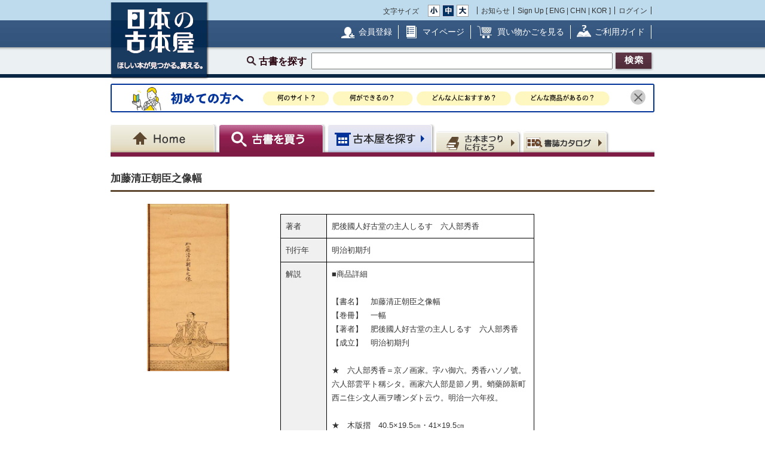

--- FILE ---
content_type: text/html; charset=UTF-8
request_url: https://www.kosho.or.jp/products/detail.php?product_id=530342679
body_size: 13400
content:
<?xml version="1.0" encoding="UTF-8"?>
<!DOCTYPE html PUBLIC "-//W3C//DTD XHTML 1.0 Transitional//EN" "http://www.w3.org/TR/xhtml1/DTD/xhtml1-transitional.dtd">


<html xmlns="http://www.w3.org/1999/xhtml" lang="ja" xml:lang="ja">
    <head>
        <meta http-equiv="X-UA-Compatible" content="IE=Edge" />
        <meta http-equiv="Content-Type" content="text/html; charset=UTF-8" />
                <title>加藤清正朝臣之像幅(肥後國人好古堂の主人しるす　六人部秀香) / 古本、中古本、古書籍の通販は「日本の古本屋」</title>
        <link rel="canonical" href="https://www.kosho.or.jp/products/detail.php?product_id=530342679"/>
                <meta http-equiv="Content-Script-Type" content="text/javascript" />
        <meta http-equiv="Content-Style-Type" content="text/css" />
                <meta name="author" content="東京都古書籍商業協同組合" />
                        <meta name="description" content="■商品詳細

【書名】　加藤清正朝臣之像幅
【巻冊】　一幅
【著者】　肥後國人好古堂の主人しるす　六人部秀香
【成立】　明治初期刋

★　六人部秀香＝京ノ画家。字ハ御六。秀香ハソノ號。六人部雲平ト稱シタ。画家六人部是節ノ男。蛸藥師新町西ニ住シ文人画ヲ嗜ンダト云ウ。明治一六年歿。

★　木版摺　40.5×19.5㎝・41×19.5㎝
★　軸長／144㎝ / 刊行年 : 明治初期刋" />
                                <meta name="robots" content="index,follow" />
                <link rel="shortcut icon" href="/user_data/packages/default/img/common/favicon_ec201503.ico" />
        <link rel="icon" type="image/vnd.microsoft.icon" href="/user_data/packages/default/img/common/favicon_ec201503.ico" />
                <link rel="stylesheet" href="https://www.kosho.or.jp/site/wp-content/uploads/top_special_article_pc.css" type="text/css" media="all" />
        <link rel="alternate" type="application/rss+xml" title="RSS" href="https://www.kosho.or.jp/rss/" />



        

        
        <script src="/user_data/packages/default/js/jquery-3.7.1.min.js"></script>
        <script type="text/javascript" src="/user_data/packages/default/js/slick.js?v=1002024"></script>
        <script type="text/javascript" src="/js/eccube.js?v=1002024"></script>
        <script type="text/javascript" src="/js/eccube.legacy.js?v=1002024"></script>
        <script type="text/javascript" src="/js/jquery.colorbox/jquery.colorbox-min.js?v=1002024"></script>
        <script type="text/javascript" src="/js/jquery.blockUI.js?v=1002024"></script>
        <script type="text/javascript" src="/js/jquery.tipsy.js?v=1002024"></script>
        <script type="text/javascript" src="/user_data/packages/default/js/jquery.cookie.js?v=1002024"></script>
        <script type="text/javascript" src="https://www.kosho.or.jp/site/wp-content/uploads/top_special_article.js"></script>

        <script type="text/javascript" src="/user_data/packages/default/js/common.js?v=1002024" id="image-season" data-season="4"></script>

        <link rel="stylesheet" href="/js/jquery.colorbox/colorbox.css?v=1002024" type="text/css" media="all" />
        <link rel="stylesheet" href="/user_data/packages/default/css/import.css?v=1002024" type="text/css" media="all" />
        <link rel="stylesheet" href="/user_data/packages/default/css/register-pc.css?v=1002024" type="text/css" media="all" />
        

                        <script type="text/javascript" src="https://maps.google.com/maps/api/js?sensor=false"></script>
                
        
                                <meta property="og:type" content="book" />
                                <meta property="og:description" content="■商品詳細

【書名】　加藤清正朝臣之像幅
【巻冊】　一幅
【著者】　肥後國人好古堂の主人しるす　六人部秀香
【成立】　明治初期刋

★　六人部秀香＝京ノ画家。字ハ御六。秀香ハソノ號。六人部雲平ト稱シタ。画家六人部是節ノ男。蛸藥師新町西ニ住シ文人画ヲ嗜ンダト云ウ。明治一六年歿。

★　木版摺　40.5×19.5㎝・41×19.5㎝
★　軸長／144㎝ / 刊行年 : 明治初期刋" />
                                <meta property="og:url" content="https://www.kosho.or.jp/products/detail.php?product_id=530342679" />
                                <meta property="og:title" content="加藤清正朝臣之像幅(肥後國人好古堂の主人しるす　六人部秀香) / 古本、中古本、古書籍の通販は「日本の古本屋」" />
                                <meta property="og:image" content="https://www.kosho.or.jp/upload/save_image/16000160/20240619092259941588_847ace2feb6427cbef01786835ba8fa3.jpg" />
                                <meta property="books:author" content="肥後國人好古堂の主人しるす　六人部秀香" />
                                <script type="text/javascript">//<![CDATA[
            
            $(function(){
                
            });
            //]]></script>

        

        <script type="text/javascript" src="/plugin/WpPost/media/plg_WpPost_common.js?20251014131326"></script><link rel="stylesheet" href="/plugin/WpPost/media/plg_WpPost_common.css?20251014131326" type="text/css" media="all" />
        <!-- ▼Googleショッピング認証用タグ -->
        <meta name="google-site-verification" content="BQMsQE9eCVyZDWEoJRu1-v028Ol_agqzjPOaCWnhTSc" />

    <!--PLG:WpPost-->
<!--PLG:WpPost--></head>

<!-- ▼BODY部 スタート -->
<body class="LC_Page_Products_Detail">
<!-- Nihon no Furuhon-ya Yahoo! Tag Manager -->
<script type="text/javascript">
  (function () {
    var tagjs = document.createElement("script");
    var s = document.getElementsByTagName("script")[0];
    tagjs.async = true;
    tagjs.src = "//s.yjtag.jp/tag.js#site=Rr1fBSe";
    s.parentNode.insertBefore(tagjs, s);
  }());
</script>
<noscript>
  <iframe src="//b.yjtag.jp/iframe?c=Rr1fBSe" width="1" height="1" frameborder="0" scrolling="no" marginheight="0" marginwidth="0"></iframe>
</noscript>
<!-- Yahoo Code for your Target List -->
<script type="text/javascript">
/* <![CDATA[ */
var yahoo_ss_retargeting_id = 1000080414;
var yahoo_sstag_custom_params = window.yahoo_sstag_params;
var yahoo_ss_retargeting = true;
/* ]]> */
</script>
<script type="text/javascript" src="https://s.yimg.jp/images/listing/tool/cv/conversion.js">
</script>
<noscript>
<div style="display:inline;">
<img height="1" width="1" style="border-style:none;" alt="" src="https://b97.yahoo.co.jp/pagead/conversion/1000080414/?guid=ON&script=0&disvt=false"/>
</div>
</noscript>
<!-- //Nihon no Furuhon-ya Yahoo! Tag Manager -->

<!-- Nihon no Furuhon-ya Google Tag Manager -->
<noscript><iframe src="//www.googletagmanager.com/ns.html?id=GTM-TRJLNM"
height="0" width="0" style="display:none;visibility:hidden"></iframe></noscript>
<script>(function(w,d,s,l,i){w[l]=w[l]||[];w[l].push({'gtm.start':
new Date().getTime(),event:'gtm.js'});var f=d.getElementsByTagName(s)[0],
j=d.createElement(s),dl=l!='dataLayer'?'&l='+l:'';j.async=true;j.src=
'//www.googletagmanager.com/gtm.js?id='+i+dl;f.parentNode.insertBefore(j,f);
})(window,document,'script','dataLayer','GTM-TRJLNM');</script>
<!-- End Nihon no Furuhon-ya Google Tag Manager -->


<!-- Global site tag (gtag.js) - Google Analytics -->
<script async src="https://www.googletagmanager.com/gtag/js?id=UA-39498659-1"></script>
<script>
  window.dataLayer = window.dataLayer || [];
  function gtag(){dataLayer.push(arguments);}
  gtag('js', new Date());

  gtag('config', 'UA-39498659-1');
</script>

<noscript><p>JavaScript を有効にしてご利用下さい.</p></noscript><div class="frame_outer"><a name="top" id="top"></a><!--▼HEADER-->
<div id="header_wrap"><!-- ▼共通ヘッダ --><div id="header_wrap"><p class="header_logo"><a href="https://www.kosho.or.jp/" name="TOP" id="TOP"><img src="/user_data/packages/default/img/common/common_header_logo4.png" alt="日本の古本屋　ほしい本が見つかる。買える。" width="170" height="130"></a></p><div class="header_top"><div class="header_top_box"><div class="header_top_fsize_change"><p>文字サイズ</p><ul><li id="fsize_small_btn"><a href="#TOP"><img src="/user_data/packages/default/img/common/common_header_fsize_small_normal4.png" alt="小" width="20" height="20"></a></li><li id="fsize_middle_btn"><a href="#TOP"><img src="/user_data/packages/default/img/common/common_header_fsize_middle_normal4.png" alt="中" width="20" height="20"></a></li><li id="fsize_large_btn"><a href="#TOP"><img src="/user_data/packages/default/img/common/common_header_fsize_large_normal4.png" alt="大" width="20" height="20"></a></li></ul></div><ul class="header_top_menu"><li>お知らせ</li><li>Sign Up [ <a href="/wppost/plg_WpPost_post.php?postid=76">ENG</a> | <a href="/wppost/plg_WpPost_post.php?postid=78">CHN</a> | <a href="/wppost/plg_WpPost_post.php?postid=80">KOR</a> ]</li><li class="last"><a href="https://www.kosho.or.jp/mypage/login.php">ログイン</a></li></ul></div></div><div class="header_middle"><div class="header_middle_box"><ul class="header_middle_menu"><li class="regist"><a href="https://www.kosho.or.jp/entry/kiyaku.php">会員登録</a></li><li class="mypage"><a href="https://www.kosho.or.jp/mypage/">マイページ</a></li><li class="kago"><a href="https://www.kosho.or.jp/cart/index.php">買い物かごを見る</a></li><li class="guide"><a href="/wppost/plg_WpPost_post.php?postid=74">ご利用ガイド</a></li></ul></div></div><form method="get" name="search_form" action="https://www.kosho.or.jp/products/list.php"><input type="hidden" name="transactionid" value="e4af57d462a83d507200035e9319c84f5800735b"/><input type="hidden" name="mode" value="search" /><input type="hidden" name="search_only_has_stock" value="1" /><div class="header_bottom"><p><!--<span class="header_bottom_txt"><strong>約600万冊</strong>から検索しています</span>--><span class="header_bottom_search">古書を探す</span><input class="text-form" type="text" name="search_word" maxlength="200"/><input class="btn header_bottom_search" type="submit" value="検索"/></p></div></form></div>
<!-- ▲共通ヘッダ --><!-- ▼初めての方へ　バナー --><!-- 初めての方へ　ヘッダー下バナー -->
<div class="beginner-bnr">
<a href="/wppost/plg_WpPost_post.php?postid=6590">
<img src="/user_data/packages/default/img/common/beginner_bnr_pc.jpg" alt="初めての方へ">
</a>
<button class="close" id="js-bnr-close"></button>
</div>

        <script>
var bnr_cookie = $.cookie('bnr');
if(bnr_cookie == null) {
    var beginner_bnr = document.querySelector('.beginner-bnr');
    if(beginner_bnr) {
        beginner_bnr.classList.add('active');
        var closebnr = function() {
        beginner_bnr.classList.remove('active');
        $.cookie('bnr','1',{expires:90, path:'/'});
        }
        var closebtn = document.querySelector('#js-bnr-close');
        if(closebtn) {
        closebtn.addEventListener('click', closebnr);
        }
    }
}
        </script>
<!-- ▲初めての方へ　バナー --><!-- ▼ナビゲーションヘッダ --><div id="gnavi"><ul class="current_book"><li class="home"><a href="https://www.kosho.or.jp/"><span>Home</span></a></li><li class="book"><a href="https://www.kosho.or.jp/products/list.php?mode=from_header"><span>古書を探す</span></a></li><li class="shop"><a href="https://www.kosho.or.jp/abouts/list.php?mode=from_header"><span>古本屋を探す</span></a></li><li class="event"><a href="https://www.kosho.or.jp/event/list.php?mode=init"><span>古本まつりに行こう</span></a></li><li class="quest"><a href="https://www.kosho.or.jp/products/catalog_list.php?mode=from_header"><span>書誌（カタログ）</span></a></li></ul></div><!-- ▲ナビゲーションヘッダ --></div>
<!--▲HEADER-->
<div id="container" class="clearfix"><div id="main_column" class="colnum1"><!-- ▼メイン --><link rel="stylesheet" href="/user_data/packages/default/css/list.css" type="text/css" media="all" />
<link rel="stylesheet" href="/user_data/packages/default/css/detail_soldout.css?v=1002024" type="text/css" media="all" />
<script type="text/javascript" src="/js/jquery.tipsy.js"></script>
<script src="/js/lazyload.min.js"></script>
<script>
    window.fbAsyncInit = function() {
        FB.init({
            appId      : '2596393057091647',
            xfbml      : true,
            version    : 'v3.2'
        });
    };

    (function(d, s, id) {
        var js, fjs = d.getElementsByTagName(s)[0];
        if (d.getElementById(id)) return;
        js = d.createElement(s);
        js.id = id;
        js.src = "//connect.facebook.net/ja_JP/all.js#xfbml=1";
        fjs.parentNode.insertBefore(js, fjs);
    }(document, 'script', 'facebook-jssdk'));
</script>

<script type="text/javascript" charset="utf-8">
    !function(d,s,id) {
        var js, fjs = d.getElementsByTagName(s)[0], p = /^http:/.test(d.location)?'http':'https';
        if (!d.getElementById(id)) {
            js = d.createElement(s);
            js.id = id;
            js.src = p + '://platform.twitter.com/widgets.js';
            fjs.parentNode.insertBefore(js,fjs);
        }
    }(document, 'script', 'twitter-wjs');
</script>
<script type="text/javascript" src="/js/product.js"></script>
<script type="text/javascript">//<![CDATA[
    // 規格2に選択肢を割り当てる。
    function fnSetClassCategories(form, classcat_id2_selected) {
        var $form = $(form);
        var product_id = $form.find('input[name=product_id]').val();
        var $sele1 = $form.find('select[name=classcategory_id1]');
        var $sele2 = $form.find('select[name=classcategory_id2]');
        eccube.setClassCategories($form, product_id, $sele1, $sele2, classcat_id2_selected);
    }


    // 書誌検索へ遷移
    function goCatalogSearch() {
        eccube.changeAction('../products/catalog_list.php', 'form1');
        eccube.fnFormModeSubmit('form1', 'search_from_list', '', '');
    }
    function pageBack() {
        if(window.history.length > 2) {
            history.back();
        } else {
            location.href = "/";
        }
    }

        /*$(document).ready(function() {
        // google map バグ回避（mapがdisplay:none状態だと初期位置がずれるらしい）
        $('#purchase').css({'display': 'none'});
        $('#shop').css({'display': 'block'});

        $('#maps').css({
            'margin-top': '15px',
            'margin-left': 'auto',
            'margin-right': 'auto',
            'width': '300px',
            'height': '200px',
        });
        var lat = 36.3242446;
        var lng = 138.99090539999997;
        if (lat && lng) {
            var latlng = new google.maps.LatLng(lat, lng);
            var mapOptions = {
                zoom: 15,
                center: latlng,
                mapTypeId: google.maps.MapTypeId.ROADMAP,
            };
            var map = new google.maps.Map($('#maps').get(0), mapOptions);
            var marker = new google.maps.Marker({map: map, position: latlng});
        } else {
            $('#maps').remove();
        }
    });*/

    window.addEventListener('load', function() {
        $('#purchase').css({'display': 'block'});
        $('#shop').css({'display': 'none'});
    });
    
    // 在庫検索へ遷移
    function goProductsList(title, author) {
        search_word = title + ' ' + author;
        eccube.setValue('search_word', search_word.substr(0,200), 'form1');
        eccube.fnFormModeSubmit('form1', 'search', 'search_only_has_stock', '1');
    }
//]]></script>

<!-- Global site tag (gtag.js) - Google Analytics -->
<script async src="https://www.googletagmanager.com/gtag/js?id=UA-39498659-1"></script>
<script>
    window.dataLayer = window.dataLayer || [];
    function gtag() {
        dataLayer.push(arguments);
    }
    gtag('js', new Date());

    gtag('config', 'UA-39498659-1');
    gtag('event', 'pageview', {'event_category': 'soldout','event_label': 'view'});
</script>

<script type="text/javascript" src="/user_data/packages/default/js/show-more-list.js?v=1002024"></script>
<script type="text/javascript" src="https://www.kosho.or.jp/site/wp-content/uploads/special_article_link_data.js"></script>
<script type="text/javascript" src="https://www.kosho.or.jp/site/wp-content/uploads/special_article_link_pc.js"></script>
<link href="https://www.kosho.or.jp/site/wp-content/uploads/special_article_link_pc.css" rel="stylesheet">

<div id="container">

    <form name="form1" id="form1" method="post" action="?">
        <input type="hidden" name="transactionid" value="e4af57d462a83d507200035e9319c84f5800735b" />
        <input type="hidden" name="mode" value="" />

        <input type="hidden" name="classcategory_id1" value="" />
        <input type="hidden" name="classcategory_id2" value="" />
        <input type="hidden" name="quantity" value="1" />
        <input type="hidden" name="admin" value="" />
        <input type="hidden" name="product_id" value="530342679" />
        <input type="hidden" name="product_class_id" value="550412132" />

        
        
    <div id="container2">
        <!--★パンくずリスト★-->
        
        
        <!--★ページタイトル★-->
        <h1>加藤清正朝臣之像幅</h1>
                        
        <div class="detail_info">
            <div class="detail_info_top">
                <!--★画像★-->
                <div class="section1">
                    <div class="clear">
                                                                                                <a href="/upload/save_image/16000160/20240619092259941588_847ace2feb6427cbef01786835ba8fa3.jpg" class="expansion" target="_blank">
                            <img src="/upload/save_image/16000160/20240619092259941588_847ace2feb6427cbef01786835ba8fa3.jpg" alt="加藤清正朝臣之像幅">
                        </a>
                                                                                                                    </div>
                </div>
                <div class="section2">
                    <p>
                        
                        <!--★著者 出版社 刊行年 ページ数 判型 冊数★-->
                        <br>
                    <ul style="list-style: none;">
                                                <li class="bookinfo">
                            <span class="bookinfo_column1">著者</span>
                            <span class="bookinfo_column2">
                          肥後國人好古堂の主人しるす　六人部秀香
                                                        </span>
                        </li>
                                                                                                <li class="bookinfo">
                            <span class="bookinfo_column1">刊行年</span>
                            <span class="bookinfo_column2">明治初期刋</span>
                        </li>
                                                                                                                                                                                                <li class="bookinfo">
                            <span class="bookinfo_column1">解説</span>
                            <span class="bookinfo_column2">■商品詳細<br />
<br />
【書名】　加藤清正朝臣之像幅<br />
【巻冊】　一幅<br />
【著者】　肥後國人好古堂の主人しるす　六人部秀香<br />
【成立】　明治初期刋<br />
<br />
★　六人部秀香＝京ノ画家。字ハ御六。秀香ハソノ號。六人部雲平ト稱シタ。画家六人部是節ノ男。蛸藥師新町西ニ住シ文人画ヲ嗜ンダト云ウ。明治一六年歿。<br />
<br />
★　木版摺　40.5×19.5㎝・41×19.5㎝<br />
★　軸長／144㎝</span>
                        </li>
                                                                                                <li class="bookinfo">
                            <span class="bookinfo_column1">在庫</span>
                            <span class="bookinfo_column2">在庫切れ(名雲書店)</span>
                        </li>
                                            </ul>

                    
                </div>
                <div class="section-btn">

                    
                    <!--▼お気に入り登録-->
                    <div style="margin-top:10px"></div>
                                                            <!--▲お気に入り登録-->
                                    </div>

            </div>
                    </div>


        
            </div>

            <h2>送料について</h2>
        <div class="tabs">
        <ul class="tab-menu">
                                                                                        <li class="tab-button active" data-tab="tab-deliv_id02">ゆうメール・メール便</li>
                                                        </ul>
                                                                <div class="tab-content active" id="tab-deliv_id02">
                    <div class="shipping-description">
                        
                    </div>
                    <div class="shipping">
                                                    <div class="shipping-item">
                                <strong>北海道</strong>
                                <span>400円</span>
                            </div>
                                                    <div class="shipping-item">
                                <strong>青森県</strong>
                                <span>400円</span>
                            </div>
                                                    <div class="shipping-item">
                                <strong>岩手県</strong>
                                <span>400円</span>
                            </div>
                                                    <div class="shipping-item">
                                <strong>宮城県</strong>
                                <span>400円</span>
                            </div>
                                                    <div class="shipping-item">
                                <strong>秋田県</strong>
                                <span>400円</span>
                            </div>
                                                    <div class="shipping-item">
                                <strong>山形県</strong>
                                <span>400円</span>
                            </div>
                                                    <div class="shipping-item">
                                <strong>福島県</strong>
                                <span>400円</span>
                            </div>
                                                    <div class="shipping-item">
                                <strong>茨城県</strong>
                                <span>400円</span>
                            </div>
                                                    <div class="shipping-item">
                                <strong>栃木県</strong>
                                <span>400円</span>
                            </div>
                                                    <div class="shipping-item">
                                <strong>群馬県</strong>
                                <span>400円</span>
                            </div>
                                                    <div class="shipping-item">
                                <strong>埼玉県</strong>
                                <span>400円</span>
                            </div>
                                                    <div class="shipping-item">
                                <strong>千葉県</strong>
                                <span>400円</span>
                            </div>
                                                    <div class="shipping-item">
                                <strong>東京都</strong>
                                <span>400円</span>
                            </div>
                                                    <div class="shipping-item">
                                <strong>神奈川県</strong>
                                <span>400円</span>
                            </div>
                                                    <div class="shipping-item">
                                <strong>新潟県</strong>
                                <span>400円</span>
                            </div>
                                                    <div class="shipping-item">
                                <strong>富山県</strong>
                                <span>400円</span>
                            </div>
                                                    <div class="shipping-item">
                                <strong>石川県</strong>
                                <span>400円</span>
                            </div>
                                                    <div class="shipping-item">
                                <strong>福井県</strong>
                                <span>400円</span>
                            </div>
                                                    <div class="shipping-item">
                                <strong>山梨県</strong>
                                <span>400円</span>
                            </div>
                                                    <div class="shipping-item">
                                <strong>長野県</strong>
                                <span>400円</span>
                            </div>
                                                    <div class="shipping-item">
                                <strong>岐阜県</strong>
                                <span>400円</span>
                            </div>
                                                    <div class="shipping-item">
                                <strong>静岡県</strong>
                                <span>400円</span>
                            </div>
                                                    <div class="shipping-item">
                                <strong>愛知県</strong>
                                <span>400円</span>
                            </div>
                                                    <div class="shipping-item">
                                <strong>三重県</strong>
                                <span>400円</span>
                            </div>
                                                    <div class="shipping-item">
                                <strong>滋賀県</strong>
                                <span>400円</span>
                            </div>
                                                    <div class="shipping-item">
                                <strong>京都府</strong>
                                <span>400円</span>
                            </div>
                                                    <div class="shipping-item">
                                <strong>大阪府</strong>
                                <span>400円</span>
                            </div>
                                                    <div class="shipping-item">
                                <strong>兵庫県</strong>
                                <span>400円</span>
                            </div>
                                                    <div class="shipping-item">
                                <strong>奈良県</strong>
                                <span>400円</span>
                            </div>
                                                    <div class="shipping-item">
                                <strong>和歌山県</strong>
                                <span>400円</span>
                            </div>
                                                    <div class="shipping-item">
                                <strong>鳥取県</strong>
                                <span>400円</span>
                            </div>
                                                    <div class="shipping-item">
                                <strong>島根県</strong>
                                <span>400円</span>
                            </div>
                                                    <div class="shipping-item">
                                <strong>岡山県</strong>
                                <span>400円</span>
                            </div>
                                                    <div class="shipping-item">
                                <strong>広島県</strong>
                                <span>400円</span>
                            </div>
                                                    <div class="shipping-item">
                                <strong>山口県</strong>
                                <span>400円</span>
                            </div>
                                                    <div class="shipping-item">
                                <strong>徳島県</strong>
                                <span>400円</span>
                            </div>
                                                    <div class="shipping-item">
                                <strong>香川県</strong>
                                <span>400円</span>
                            </div>
                                                    <div class="shipping-item">
                                <strong>愛媛県</strong>
                                <span>400円</span>
                            </div>
                                                    <div class="shipping-item">
                                <strong>高知県</strong>
                                <span>400円</span>
                            </div>
                                                    <div class="shipping-item">
                                <strong>福岡県</strong>
                                <span>400円</span>
                            </div>
                                                    <div class="shipping-item">
                                <strong>佐賀県</strong>
                                <span>400円</span>
                            </div>
                                                    <div class="shipping-item">
                                <strong>長崎県</strong>
                                <span>400円</span>
                            </div>
                                                    <div class="shipping-item">
                                <strong>熊本県</strong>
                                <span>400円</span>
                            </div>
                                                    <div class="shipping-item">
                                <strong>大分県</strong>
                                <span>400円</span>
                            </div>
                                                    <div class="shipping-item">
                                <strong>宮崎県</strong>
                                <span>400円</span>
                            </div>
                                                    <div class="shipping-item">
                                <strong>鹿児島県</strong>
                                <span>400円</span>
                            </div>
                                                    <div class="shipping-item">
                                <strong>沖縄県</strong>
                                <span>400円</span>
                            </div>
                                            </div>
                </div>
                                    </div>
    
    
</div>
<!-- /contents_tab_container -->
<div class="section-btn-footer">

    
    <!--▼お気に入り登録-->
                <!--▲お気に入り登録-->

</div>



</div>
<hr class="clearfix" />
<div style="text-align: center; border-top: silver solid 1px; margin-bottom: 40px;"></div>
<hr class="clearfix" />
<div style="text-align: center; margin-bottom: 40px;">
    <img src="/user_data/packages/default/img/common/recommend.jpg" alt="こちらの商品はいかがですか？"/>
</div>

<h2 style="border-color: black">書誌カタログから探す</h2>
「日本の古本屋」では、書籍ごとの基本情報を「書誌カタログ」にまとめております。
<br>
書誌カタログからは欲しい本のリクエストが可能です。
<br>
お探しの本が「日本の古本屋」に追加された場合に自動通知をお送りさせていただきます。
<div style="text-align:center; margin-top: 40px;">
    <a href="javascript:goCatalogSearch();">
        <img alt="書誌（カタログ）から探す" src="/user_data/packages/default/img/common/btn_search_catalog.png" />
    </a>
</div>

<hr class="clearfix" />
<h2 style="border-color: black">名雲書店の新着書籍</h2>
<div class="sold-out">
    <div class="search-item-list active type-card">
        
        
<div class="search_result_listwrap show-more-item" data-scrolltgt="385524326">
  <!--★書店内検索★ -->
      <!--★カード★ -->
        
  
<div class="search_result_list product_list">
    <p class="book_title">
        <!--★書評★ -->
        
        <!--★商品名★-->
        <a href="/products/detail.php?product_id=385524326">軍人援護教育指針　袋附</a>
            </p>

    <div class="product_block">
                    <!--★画像★-->
                            <div class="product_image">
                                            <a href="javascript:goDetail(385524326);">
                            <img class="lazyload" src="/user_data/packages/default/img/common/loader.gif" data-src="/upload/save_image/16000160/20210909054622215246_6b3aadee1937b1744cab058fafd31450.jpg" alt="軍人援護教育指針　袋附" />
                        </a>
                                                        </div>
                    
        <div class="product_info">

                                                                               
            
                                        
                                        
                                        
            <div  class="dot_border">
                <div class="baseinfo f-right">
                    <a href="../abouts/?id=16000160">名雲書店</a><br>
                    &nbsp;群馬県高崎市八千代町
                </div>
                <div class="price f-left">
                                            <!--★価格★-->
                        <strong class="red t-large">
                            ￥<span class="price">2,750</span>
                        </strong>
                        <!--★送料★ -->
                                                            </div>
                <div class='f-clear'></div>
            </div>

                            <div  class="dot_border">
                    軍人保護院、昭13
               </div>
            
                            <div  class="dot_border">
                    ■商品詳細<br />
<br />
【書名】　軍人援護教育指針　袋附<br />
【巻冊】　菊判一册・表四枚<br />
【著者】　軍人保護院<br />
【成立】　昭13
                </div>
            
                            <div>
                    ★   表示されている税込金額の横にカッコ内で示されている送料は必ずしも一致しませんのでご注意ください。

★　迅速丁寧な発送を心懸けております。

★　海外発送も迅速に対応いたします。

★　ご注文はインターネットからではなくても、電話・ファックス・ハガキ等でも承ります。ご遠慮なくお申しつけください。

★　クレジット決済のお客様は別途クレジット決済が行えるメールを送料込み金額確定後にお送りいたします。

★　代引きをご希望のお客様はご注文時にお知らせいただくと迅速に発送いたします。
                </div>
                    </div>

        <div class="product_button">

            <!--★カゴに入れる★-->
                            
                                    <div class="common-btn common-btn-cart"><a href="javascript:addCart('385513996');" onclick="gtag('event', 'click', {'event_category': 'cart_in','event_label': ''});"><img src="/user_data/packages/default/img/common/btn_cart_in.png" alt="かごに入れる"></a></div>
                            
            <!--★気になる本に登録する★-->
                        <div data-favbtn="add_favorite_product_list_385524326" id="add_favorite_product_385524326" class="common-btn common-btn-off common-btn-favorite" original-title=""><img src="/user_data/packages/default/img/common/btn_check_book_off.png" alt="気になる本に追加"></div>
            <script type="text/javascript">
                var favoriteButton = $("[data-favbtn='add_favorite_product_list_385524326']");
                favoriteButton.tipsy({gravity: $.fn.tipsy.autoNS, fallback: "ログインするとお気に入りとして追加できます。", fade: true });
            </script>
                    </div>
        <!--★支払配送アイコン★-->
                <div class="paiment_icons f-clear mar-t-10">

                            <img src="/user_data/packages/default/img/common/icon_credit.png" alt="クレジットカード使用可" class="icon" width="25" height="25">
            
                            <img src="/user_data/packages/default/img/common/icon_bank.png" alt="銀行振込可" class="icon" width="25" height="25">
            
                            <img src="/user_data/packages/default/img/common/icon_cod.png" alt="代引き可" class="icon" width="25" height="25">
            
                            <img src="/user_data/packages/default/img/common/icon_public.png" alt="公費可" class="icon" width="25" height="25">
            
            <span class="icon_line">
                                    <img id="delivery_icon_385524326" src="/user_data/packages/default/img/common/icon_foreign.png" alt="海外発送可" class="icon" width="25" height="25">
                                                    <script type="text/javascript">
                    var deliveryButton = $("#delivery_icon_385524326");
                    deliveryButton.tipsy({gravity: $.fn.tipsy.autoNS, fallback: "International Shipping", fade: true });
                </script>
            </span>
                    </div>
            </div>
</div>

<div class="search-item">
                    <div class="popup-img">
          <div class="popup-img-inner">
            <div class="product_image">
                                  <img class="lazyload" src="/user_data/packages/default/img/common/loader.gif" data-src="/upload/save_image/16000160/20210909054622072947_968ac7808a024061ffb00c6612eee80c.jpg"/>
                            </div>
          </div>
        </div>
              <div class="book_title" style="overflow: hidden; width: 100%;"><p style="margin: 0; display: -webkit-box; -webkit-box-orient: vertical; -webkit-line-clamp: 5;"><a href="/products/detail.php?product_id=385524326">軍人援護教育指針　袋附</a></p></div>
  <div class="book-thumb">
                <img class="lazyload" src="/user_data/packages/default/img/common/loader.gif" data-src="/upload/save_image/16000160/20210909054622215246_6b3aadee1937b1744cab058fafd31450.jpg"/>
            </div>
  <div class="price">
            <!--★価格★-->
        <strong class="red t-large">
            ￥<span class="price">2,750</span>
        </strong>
        <!--★送料★ -->
              </div>
  <div class="details" style="overflow: hidden; display: -webkit-box; -webkit-box-orient: vertical; -webkit-line-clamp: 4;">
                                                           <div style="min-height: 57px;">
              軍人保護院
                          、昭13
                            </div>

                    <div class="img-sp">
          <div class="img-inner">
            <div class="product_image">
                              <img src="/upload/save_image/16000160/20210909054622215246_6b3aadee1937b1744cab058fafd31450.jpg"/>
                          </div>
          </div>
        </div>
            
  </div>
    <div style="overflow: hidden; display: -webkit-box; -webkit-box-orient: vertical; -webkit-line-clamp: 2; width: 100%; margin-top: 12px;">
    ■商品詳細

【書名】　軍人援護教育指針　袋附
【巻冊】　菊判一册・表四枚
【著者】　軍人保護院
【成立】　昭13
  </div>
        <div class="btn">
        <ul>
        <!--★カゴに入れる★-->
                                            <li class="cart">
              <div class="common-btn common-btn-cart"><a href="javascript:addCart('385513996');" onclick="gtag('event', 'click', {'event_category': 'cart_in','event_label': 'pc_soldout_card_cart'});">
                                <img src="/user_data/packages/default/img/common/btn_cart_in2.png" alt="かごに入れる">
                              </a></div>
            </li>
                                      </li>
    </ul>
        </div>
    
  <!--★気になる本に登録する★-->
    <div data-favbtn="add_favorite_product_card_385524326" id="add_favorite_product_385524326" class="common-btn common-btn-off common-btn-favorite plus" original-title=""><span></span></div>
  <script type="text/javascript">
  var favoriteButton = $("[data-favbtn='add_favorite_product_card_385524326']");
  favoriteButton.tipsy({gravity: $.fn.tipsy.autoNS, fallback: "ログインするとお気に入りとして追加できます。", fade: true });
  </script>
    <div class="store baseinfo"><a href="../abouts/?id=16000160"><span>名雲書店</span></a></div>
</div>

</div>

                
        
<div class="search_result_listwrap show-more-item" data-scrolltgt="605902825">
  <!--★書店内検索★ -->
      <!--★カード★ -->
        
  
<div class="search_result_list product_list">
    <p class="book_title">
        <!--★書評★ -->
        
        <!--★商品名★-->
        <a href="/products/detail.php?product_id=605902825">行幸竒事　大阪紳士　ボール表紙</a>
            </p>

    <div class="product_block">
                    <!--★画像★-->
                            <div class="product_image">
                                            <a href="javascript:goDetail(605902825);">
                            <img class="lazyload" src="/user_data/packages/default/img/common/loader.gif" data-src="/upload/save_image/16000160/01091358_69608ae033186.jpg" alt="行幸竒事　大阪紳士　ボール表紙" />
                        </a>
                                                        </div>
                    
        <div class="product_info">

                                                                               
            
                                        
                                        
                                        
            <div  class="dot_border">
                <div class="baseinfo f-right">
                    <a href="../abouts/?id=16000160">名雲書店</a><br>
                    &nbsp;群馬県高崎市八千代町
                </div>
                <div class="price f-left">
                                            <!--★価格★-->
                        <strong class="red t-large">
                            ￥<span class="price">11,000</span>
                        </strong>
                        <!--★送料★ -->
                                                            </div>
                <div class='f-clear'></div>
            </div>

                            <div  class="dot_border">
                    織田純一郎著
               </div>
            
                            <div  class="dot_border">
                    ■商品詳細<br />
<br />
【書名】　行幸竒事　大阪紳士　ボール表紙<br />
【巻冊】　四六判一册<br />
【著者】　織田純一郎著<br />
【成立】　明20<br />
<br />
★　大阪／中雅堂發兌<br />
<br />

                </div>
            
                            <div>
                    ★   表示されている税込金額の横にカッコ内で示されている送料は必ずしも一致しませんのでご注意ください。

★　迅速丁寧な発送を心懸けております。

★　海外発送も迅速に対応いたします。

★　ご注文はインターネットからではなくても、電話・ファックス・ハガキ等でも承ります。ご遠慮なくお申しつけください。

★　クレジット決済のお客様は別途クレジット決済が行えるメールを送料込み金額確定後にお送りいたします。

★　代引きをご希望のお客様はご注文時にお知らせいただくと迅速に発送いたします。
                </div>
                    </div>

        <div class="product_button">

            <!--★カゴに入れる★-->
                            
                                    <div class="common-btn common-btn-cart"><a href="javascript:addCart('625972275');" onclick="gtag('event', 'click', {'event_category': 'cart_in','event_label': ''});"><img src="/user_data/packages/default/img/common/btn_cart_in.png" alt="かごに入れる"></a></div>
                            
            <!--★気になる本に登録する★-->
                        <div data-favbtn="add_favorite_product_list_605902825" id="add_favorite_product_605902825" class="common-btn common-btn-off common-btn-favorite" original-title=""><img src="/user_data/packages/default/img/common/btn_check_book_off.png" alt="気になる本に追加"></div>
            <script type="text/javascript">
                var favoriteButton = $("[data-favbtn='add_favorite_product_list_605902825']");
                favoriteButton.tipsy({gravity: $.fn.tipsy.autoNS, fallback: "ログインするとお気に入りとして追加できます。", fade: true });
            </script>
                    </div>
        <!--★支払配送アイコン★-->
                <div class="paiment_icons f-clear mar-t-10">

                            <img src="/user_data/packages/default/img/common/icon_credit.png" alt="クレジットカード使用可" class="icon" width="25" height="25">
            
                            <img src="/user_data/packages/default/img/common/icon_bank.png" alt="銀行振込可" class="icon" width="25" height="25">
            
                            <img src="/user_data/packages/default/img/common/icon_cod.png" alt="代引き可" class="icon" width="25" height="25">
            
                            <img src="/user_data/packages/default/img/common/icon_public.png" alt="公費可" class="icon" width="25" height="25">
            
            <span class="icon_line">
                                    <img id="delivery_icon_605902825" src="/user_data/packages/default/img/common/icon_foreign.png" alt="海外発送可" class="icon" width="25" height="25">
                                                    <script type="text/javascript">
                    var deliveryButton = $("#delivery_icon_605902825");
                    deliveryButton.tipsy({gravity: $.fn.tipsy.autoNS, fallback: "International Shipping", fade: true });
                </script>
            </span>
                    </div>
            </div>
</div>

<div class="search-item">
                    <div class="popup-img">
          <div class="popup-img-inner">
            <div class="product_image">
                                  <img class="lazyload" src="/user_data/packages/default/img/common/loader.gif" data-src="/upload/save_image/16000160/01091358_69608ae0074f5.jpg"/>
                            </div>
          </div>
        </div>
              <div class="book_title" style="overflow: hidden; width: 100%;"><p style="margin: 0; display: -webkit-box; -webkit-box-orient: vertical; -webkit-line-clamp: 5;"><a href="/products/detail.php?product_id=605902825">行幸竒事　大阪紳士　ボール表紙</a></p></div>
  <div class="book-thumb">
                <img class="lazyload" src="/user_data/packages/default/img/common/loader.gif" data-src="/upload/save_image/16000160/01091358_69608ae033186.jpg"/>
            </div>
  <div class="price">
            <!--★価格★-->
        <strong class="red t-large">
            ￥<span class="price">11,000</span>
        </strong>
        <!--★送料★ -->
              </div>
  <div class="details" style="overflow: hidden; display: -webkit-box; -webkit-box-orient: vertical; -webkit-line-clamp: 4;">
                                                           <div style="min-height: 57px;">
              織田純一郎著
                                        </div>

                    <div class="img-sp">
          <div class="img-inner">
            <div class="product_image">
                              <img src="/upload/save_image/16000160/01091358_69608ae033186.jpg"/>
                          </div>
          </div>
        </div>
            
  </div>
    <div style="overflow: hidden; display: -webkit-box; -webkit-box-orient: vertical; -webkit-line-clamp: 2; width: 100%; margin-top: 12px;">
    ■商品詳細

【書名】　行幸竒事　大阪紳士　ボール表紙
【巻冊】　四六判一册
【著者】　織田純一郎著
【成立】　明20

★　大阪／中雅堂發兌


  </div>
        <div class="btn">
        <ul>
        <!--★カゴに入れる★-->
                                            <li class="cart">
              <div class="common-btn common-btn-cart"><a href="javascript:addCart('625972275');" onclick="gtag('event', 'click', {'event_category': 'cart_in','event_label': 'pc_soldout_card_cart'});">
                                <img src="/user_data/packages/default/img/common/btn_cart_in2.png" alt="かごに入れる">
                              </a></div>
            </li>
                                      </li>
    </ul>
        </div>
    
  <!--★気になる本に登録する★-->
    <div data-favbtn="add_favorite_product_card_605902825" id="add_favorite_product_605902825" class="common-btn common-btn-off common-btn-favorite plus" original-title=""><span></span></div>
  <script type="text/javascript">
  var favoriteButton = $("[data-favbtn='add_favorite_product_card_605902825']");
  favoriteButton.tipsy({gravity: $.fn.tipsy.autoNS, fallback: "ログインするとお気に入りとして追加できます。", fade: true });
  </script>
    <div class="store baseinfo"><a href="../abouts/?id=16000160"><span>名雲書店</span></a></div>
</div>

</div>

                
        
<div class="search_result_listwrap show-more-item" data-scrolltgt="605897813">
  <!--★書店内検索★ -->
      <!--★カード★ -->
        
  
<div class="search_result_list product_list">
    <p class="book_title">
        <!--★書評★ -->
        
        <!--★商品名★-->
        <a href="/products/detail.php?product_id=605897813">二十三年未來記　ボール表紙</a>
            </p>

    <div class="product_block">
                    <!--★画像★-->
                            <div class="product_image">
                                            <a href="javascript:goDetail(605897813);">
                            <img class="lazyload" src="/user_data/packages/default/img/common/loader.gif" data-src="/upload/save_image/16000160/01091355_69608a5fae118.jpg" alt="二十三年未來記　ボール表紙" />
                        </a>
                                                        </div>
                    
        <div class="product_info">

                                                                               
            
                                        
                                        
                                        
            <div  class="dot_border">
                <div class="baseinfo f-right">
                    <a href="../abouts/?id=16000160">名雲書店</a><br>
                    &nbsp;群馬県高崎市八千代町
                </div>
                <div class="price f-left">
                                            <!--★価格★-->
                        <strong class="red t-large">
                            ￥<span class="price">2,200</span>
                        </strong>
                        <!--★送料★ -->
                                                            </div>
                <div class='f-clear'></div>
            </div>

            
                            <div  class="dot_border">
                    ■商品詳細<br />
<br />
【書名】　二十三年未來記　ボール表紙<br />
【巻冊】　四六判一册<br />
【著者】　末廣重恭著<br />
【成立】　明19<br />
<br />
<br />

                </div>
            
                            <div>
                    ★   表示されている税込金額の横にカッコ内で示されている送料は必ずしも一致しませんのでご注意ください。

★　迅速丁寧な発送を心懸けております。

★　海外発送も迅速に対応いたします。

★　ご注文はインターネットからではなくても、電話・ファックス・ハガキ等でも承ります。ご遠慮なくお申しつけください。

★　クレジット決済のお客様は別途クレジット決済が行えるメールを送料込み金額確定後にお送りいたします。

★　代引きをご希望のお客様はご注文時にお知らせいただくと迅速に発送いたします。
                </div>
                    </div>

        <div class="product_button">

            <!--★カゴに入れる★-->
                            
                                    <div class="common-btn common-btn-cart"><a href="javascript:addCart('625967266');" onclick="gtag('event', 'click', {'event_category': 'cart_in','event_label': ''});"><img src="/user_data/packages/default/img/common/btn_cart_in.png" alt="かごに入れる"></a></div>
                            
            <!--★気になる本に登録する★-->
                        <div data-favbtn="add_favorite_product_list_605897813" id="add_favorite_product_605897813" class="common-btn common-btn-off common-btn-favorite" original-title=""><img src="/user_data/packages/default/img/common/btn_check_book_off.png" alt="気になる本に追加"></div>
            <script type="text/javascript">
                var favoriteButton = $("[data-favbtn='add_favorite_product_list_605897813']");
                favoriteButton.tipsy({gravity: $.fn.tipsy.autoNS, fallback: "ログインするとお気に入りとして追加できます。", fade: true });
            </script>
                    </div>
        <!--★支払配送アイコン★-->
                <div class="paiment_icons f-clear mar-t-10">

                            <img src="/user_data/packages/default/img/common/icon_credit.png" alt="クレジットカード使用可" class="icon" width="25" height="25">
            
                            <img src="/user_data/packages/default/img/common/icon_bank.png" alt="銀行振込可" class="icon" width="25" height="25">
            
                            <img src="/user_data/packages/default/img/common/icon_cod.png" alt="代引き可" class="icon" width="25" height="25">
            
                            <img src="/user_data/packages/default/img/common/icon_public.png" alt="公費可" class="icon" width="25" height="25">
            
            <span class="icon_line">
                                    <img id="delivery_icon_605897813" src="/user_data/packages/default/img/common/icon_foreign.png" alt="海外発送可" class="icon" width="25" height="25">
                                                    <script type="text/javascript">
                    var deliveryButton = $("#delivery_icon_605897813");
                    deliveryButton.tipsy({gravity: $.fn.tipsy.autoNS, fallback: "International Shipping", fade: true });
                </script>
            </span>
                    </div>
            </div>
</div>

<div class="search-item">
                    <div class="popup-img">
          <div class="popup-img-inner">
            <div class="product_image">
                                  <img class="lazyload" src="/user_data/packages/default/img/common/loader.gif" data-src="/upload/save_image/16000160/01091355_69608a5f85a12.jpg"/>
                            </div>
          </div>
        </div>
              <div class="book_title" style="overflow: hidden; width: 100%;"><p style="margin: 0; display: -webkit-box; -webkit-box-orient: vertical; -webkit-line-clamp: 5;"><a href="/products/detail.php?product_id=605897813">二十三年未來記　ボール表紙</a></p></div>
  <div class="book-thumb">
                <img class="lazyload" src="/user_data/packages/default/img/common/loader.gif" data-src="/upload/save_image/16000160/01091355_69608a5fae118.jpg"/>
            </div>
  <div class="price">
            <!--★価格★-->
        <strong class="red t-large">
            ￥<span class="price">2,200</span>
        </strong>
        <!--★送料★ -->
              </div>
  <div class="details" style="overflow: hidden; display: -webkit-box; -webkit-box-orient: vertical; -webkit-line-clamp: 4;">
                                                           <div style="min-height: 57px;">
                                        </div>

                    <div class="img-sp">
          <div class="img-inner">
            <div class="product_image">
                              <img src="/upload/save_image/16000160/01091355_69608a5fae118.jpg"/>
                          </div>
          </div>
        </div>
            
  </div>
    <div style="overflow: hidden; display: -webkit-box; -webkit-box-orient: vertical; -webkit-line-clamp: 2; width: 100%; margin-top: 12px;">
    ■商品詳細

【書名】　二十三年未來記　ボール表紙
【巻冊】　四六判一册
【著者】　末廣重恭著
【成立】　明19



  </div>
        <div class="btn">
        <ul>
        <!--★カゴに入れる★-->
                                            <li class="cart">
              <div class="common-btn common-btn-cart"><a href="javascript:addCart('625967266');" onclick="gtag('event', 'click', {'event_category': 'cart_in','event_label': 'pc_soldout_card_cart'});">
                                <img src="/user_data/packages/default/img/common/btn_cart_in2.png" alt="かごに入れる">
                              </a></div>
            </li>
                                      </li>
    </ul>
        </div>
    
  <!--★気になる本に登録する★-->
    <div data-favbtn="add_favorite_product_card_605897813" id="add_favorite_product_605897813" class="common-btn common-btn-off common-btn-favorite plus" original-title=""><span></span></div>
  <script type="text/javascript">
  var favoriteButton = $("[data-favbtn='add_favorite_product_card_605897813']");
  favoriteButton.tipsy({gravity: $.fn.tipsy.autoNS, fallback: "ログインするとお気に入りとして追加できます。", fade: true });
  </script>
    <div class="store baseinfo"><a href="../abouts/?id=16000160"><span>名雲書店</span></a></div>
</div>

</div>

                
        
<div class="search_result_listwrap show-more-item" data-scrolltgt="605897808">
  <!--★書店内検索★ -->
      <!--★カード★ -->
        
  
<div class="search_result_list product_list">
    <p class="book_title">
        <!--★書評★ -->
        
        <!--★商品名★-->
        <a href="/products/detail.php?product_id=605897808">増訂　撰舉論</a>
            </p>

    <div class="product_block">
                    <!--★画像★-->
                            <div class="product_image">
                                            <a href="javascript:goDetail(605897808);">
                            <img class="lazyload" src="/user_data/packages/default/img/common/loader.gif" data-src="/upload/save_image/16000160/01091354_69608a12011fb.jpg" alt="増訂　撰舉論" />
                        </a>
                                                        </div>
                    
        <div class="product_info">

                                                                               
            
                                        
                                        
                                        
            <div  class="dot_border">
                <div class="baseinfo f-right">
                    <a href="../abouts/?id=16000160">名雲書店</a><br>
                    &nbsp;群馬県高崎市八千代町
                </div>
                <div class="price f-left">
                                            <!--★価格★-->
                        <strong class="red t-large">
                            ￥<span class="price">11,000</span>
                        </strong>
                        <!--★送料★ -->
                                                            </div>
                <div class='f-clear'></div>
            </div>

                            <div  class="dot_border">
                    江口三省君著
               </div>
            
                            <div  class="dot_border">
                    ■商品詳細<br />
<br />
【書名】　増訂　撰舉論<br />
【巻冊】　四六判一册<br />
【著者】　江口三省君著<br />
【成立】　明22<br />
<br />
★　盛業館<br />
<br />

                </div>
            
                            <div>
                    ★   表示されている税込金額の横にカッコ内で示されている送料は必ずしも一致しませんのでご注意ください。

★　迅速丁寧な発送を心懸けております。

★　海外発送も迅速に対応いたします。

★　ご注文はインターネットからではなくても、電話・ファックス・ハガキ等でも承ります。ご遠慮なくお申しつけください。

★　クレジット決済のお客様は別途クレジット決済が行えるメールを送料込み金額確定後にお送りいたします。

★　代引きをご希望のお客様はご注文時にお知らせいただくと迅速に発送いたします。
                </div>
                    </div>

        <div class="product_button">

            <!--★カゴに入れる★-->
                            
                                    <div class="common-btn common-btn-cart"><a href="javascript:addCart('625967261');" onclick="gtag('event', 'click', {'event_category': 'cart_in','event_label': ''});"><img src="/user_data/packages/default/img/common/btn_cart_in.png" alt="かごに入れる"></a></div>
                            
            <!--★気になる本に登録する★-->
                        <div data-favbtn="add_favorite_product_list_605897808" id="add_favorite_product_605897808" class="common-btn common-btn-off common-btn-favorite" original-title=""><img src="/user_data/packages/default/img/common/btn_check_book_off.png" alt="気になる本に追加"></div>
            <script type="text/javascript">
                var favoriteButton = $("[data-favbtn='add_favorite_product_list_605897808']");
                favoriteButton.tipsy({gravity: $.fn.tipsy.autoNS, fallback: "ログインするとお気に入りとして追加できます。", fade: true });
            </script>
                    </div>
        <!--★支払配送アイコン★-->
                <div class="paiment_icons f-clear mar-t-10">

                            <img src="/user_data/packages/default/img/common/icon_credit.png" alt="クレジットカード使用可" class="icon" width="25" height="25">
            
                            <img src="/user_data/packages/default/img/common/icon_bank.png" alt="銀行振込可" class="icon" width="25" height="25">
            
                            <img src="/user_data/packages/default/img/common/icon_cod.png" alt="代引き可" class="icon" width="25" height="25">
            
                            <img src="/user_data/packages/default/img/common/icon_public.png" alt="公費可" class="icon" width="25" height="25">
            
            <span class="icon_line">
                                    <img id="delivery_icon_605897808" src="/user_data/packages/default/img/common/icon_foreign.png" alt="海外発送可" class="icon" width="25" height="25">
                                                    <script type="text/javascript">
                    var deliveryButton = $("#delivery_icon_605897808");
                    deliveryButton.tipsy({gravity: $.fn.tipsy.autoNS, fallback: "International Shipping", fade: true });
                </script>
            </span>
                    </div>
            </div>
</div>

<div class="search-item">
                    <div class="popup-img">
          <div class="popup-img-inner">
            <div class="product_image">
                                  <img class="lazyload" src="/user_data/packages/default/img/common/loader.gif" data-src="/upload/save_image/16000160/01091354_69608a11d40b3.jpg"/>
                            </div>
          </div>
        </div>
              <div class="book_title" style="overflow: hidden; width: 100%;"><p style="margin: 0; display: -webkit-box; -webkit-box-orient: vertical; -webkit-line-clamp: 5;"><a href="/products/detail.php?product_id=605897808">増訂　撰舉論</a></p></div>
  <div class="book-thumb">
                <img class="lazyload" src="/user_data/packages/default/img/common/loader.gif" data-src="/upload/save_image/16000160/01091354_69608a12011fb.jpg"/>
            </div>
  <div class="price">
            <!--★価格★-->
        <strong class="red t-large">
            ￥<span class="price">11,000</span>
        </strong>
        <!--★送料★ -->
              </div>
  <div class="details" style="overflow: hidden; display: -webkit-box; -webkit-box-orient: vertical; -webkit-line-clamp: 4;">
                                                           <div style="min-height: 57px;">
              江口三省君著
                                        </div>

                    <div class="img-sp">
          <div class="img-inner">
            <div class="product_image">
                              <img src="/upload/save_image/16000160/01091354_69608a12011fb.jpg"/>
                          </div>
          </div>
        </div>
            
  </div>
    <div style="overflow: hidden; display: -webkit-box; -webkit-box-orient: vertical; -webkit-line-clamp: 2; width: 100%; margin-top: 12px;">
    ■商品詳細

【書名】　増訂　撰舉論
【巻冊】　四六判一册
【著者】　江口三省君著
【成立】　明22

★　盛業館


  </div>
        <div class="btn">
        <ul>
        <!--★カゴに入れる★-->
                                            <li class="cart">
              <div class="common-btn common-btn-cart"><a href="javascript:addCart('625967261');" onclick="gtag('event', 'click', {'event_category': 'cart_in','event_label': 'pc_soldout_card_cart'});">
                                <img src="/user_data/packages/default/img/common/btn_cart_in2.png" alt="かごに入れる">
                              </a></div>
            </li>
                                      </li>
    </ul>
        </div>
    
  <!--★気になる本に登録する★-->
    <div data-favbtn="add_favorite_product_card_605897808" id="add_favorite_product_605897808" class="common-btn common-btn-off common-btn-favorite plus" original-title=""><span></span></div>
  <script type="text/javascript">
  var favoriteButton = $("[data-favbtn='add_favorite_product_card_605897808']");
  favoriteButton.tipsy({gravity: $.fn.tipsy.autoNS, fallback: "ログインするとお気に入りとして追加できます。", fade: true });
  </script>
    <div class="store baseinfo"><a href="../abouts/?id=16000160"><span>名雲書店</span></a></div>
</div>

</div>

                
        
<div class="search_result_listwrap show-more-item" data-scrolltgt="605896471">
  <!--★書店内検索★ -->
      <!--★カード★ -->
        
  
<div class="search_result_list product_list">
    <p class="book_title">
        <!--★書評★ -->
        
        <!--★商品名★-->
        <a href="/products/detail.php?product_id=605896471">獨立美談　東洋開化之魁　ボール表紙</a>
            </p>

    <div class="product_block">
                    <!--★画像★-->
                            <div class="product_image">
                                            <a href="javascript:goDetail(605896471);">
                            <img class="lazyload" src="/user_data/packages/default/img/common/loader.gif" data-src="/upload/save_image/16000160/01091352_696089a012f75.jpg" alt="獨立美談　東洋開化之魁　ボール表紙" />
                        </a>
                                                        </div>
                    
        <div class="product_info">

                                                                               
            
                                        
                                        
                                        
            <div  class="dot_border">
                <div class="baseinfo f-right">
                    <a href="../abouts/?id=16000160">名雲書店</a><br>
                    &nbsp;群馬県高崎市八千代町
                </div>
                <div class="price f-left">
                                            <!--★価格★-->
                        <strong class="red t-large">
                            ￥<span class="price">11,000</span>
                        </strong>
                        <!--★送料★ -->
                                                            </div>
                <div class='f-clear'></div>
            </div>

            
                            <div  class="dot_border">
                    ■商品詳細<br />
<br />
【書名】　獨立美談　東洋開化之魁　ボール表紙<br />
【巻冊】　四六判一册<br />
【著者】　電霆散士（木槫由太郎）<br />
【成立】　明21<br />
<br />
★　共隆社<br />
<br />

                </div>
            
                            <div>
                    ★   表示されている税込金額の横にカッコ内で示されている送料は必ずしも一致しませんのでご注意ください。

★　迅速丁寧な発送を心懸けております。

★　海外発送も迅速に対応いたします。

★　ご注文はインターネットからではなくても、電話・ファックス・ハガキ等でも承ります。ご遠慮なくお申しつけください。

★　クレジット決済のお客様は別途クレジット決済が行えるメールを送料込み金額確定後にお送りいたします。

★　代引きをご希望のお客様はご注文時にお知らせいただくと迅速に発送いたします。
                </div>
                    </div>

        <div class="product_button">

            <!--★カゴに入れる★-->
                            
                                    <div class="common-btn common-btn-cart"><a href="javascript:addCart('625965924');" onclick="gtag('event', 'click', {'event_category': 'cart_in','event_label': ''});"><img src="/user_data/packages/default/img/common/btn_cart_in.png" alt="かごに入れる"></a></div>
                            
            <!--★気になる本に登録する★-->
                        <div data-favbtn="add_favorite_product_list_605896471" id="add_favorite_product_605896471" class="common-btn common-btn-off common-btn-favorite" original-title=""><img src="/user_data/packages/default/img/common/btn_check_book_off.png" alt="気になる本に追加"></div>
            <script type="text/javascript">
                var favoriteButton = $("[data-favbtn='add_favorite_product_list_605896471']");
                favoriteButton.tipsy({gravity: $.fn.tipsy.autoNS, fallback: "ログインするとお気に入りとして追加できます。", fade: true });
            </script>
                    </div>
        <!--★支払配送アイコン★-->
                <div class="paiment_icons f-clear mar-t-10">

                            <img src="/user_data/packages/default/img/common/icon_credit.png" alt="クレジットカード使用可" class="icon" width="25" height="25">
            
                            <img src="/user_data/packages/default/img/common/icon_bank.png" alt="銀行振込可" class="icon" width="25" height="25">
            
                            <img src="/user_data/packages/default/img/common/icon_cod.png" alt="代引き可" class="icon" width="25" height="25">
            
                            <img src="/user_data/packages/default/img/common/icon_public.png" alt="公費可" class="icon" width="25" height="25">
            
            <span class="icon_line">
                                    <img id="delivery_icon_605896471" src="/user_data/packages/default/img/common/icon_foreign.png" alt="海外発送可" class="icon" width="25" height="25">
                                                    <script type="text/javascript">
                    var deliveryButton = $("#delivery_icon_605896471");
                    deliveryButton.tipsy({gravity: $.fn.tipsy.autoNS, fallback: "International Shipping", fade: true });
                </script>
            </span>
                    </div>
            </div>
</div>

<div class="search-item">
                    <div class="popup-img">
          <div class="popup-img-inner">
            <div class="product_image">
                                  <img class="lazyload" src="/user_data/packages/default/img/common/loader.gif" data-src="/upload/save_image/16000160/01091352_6960899feadc5.jpg"/>
                            </div>
          </div>
        </div>
              <div class="book_title" style="overflow: hidden; width: 100%;"><p style="margin: 0; display: -webkit-box; -webkit-box-orient: vertical; -webkit-line-clamp: 5;"><a href="/products/detail.php?product_id=605896471">獨立美談　東洋開化之魁　ボール表紙</a></p></div>
  <div class="book-thumb">
                <img class="lazyload" src="/user_data/packages/default/img/common/loader.gif" data-src="/upload/save_image/16000160/01091352_696089a012f75.jpg"/>
            </div>
  <div class="price">
            <!--★価格★-->
        <strong class="red t-large">
            ￥<span class="price">11,000</span>
        </strong>
        <!--★送料★ -->
              </div>
  <div class="details" style="overflow: hidden; display: -webkit-box; -webkit-box-orient: vertical; -webkit-line-clamp: 4;">
                                                           <div style="min-height: 57px;">
                                        </div>

                    <div class="img-sp">
          <div class="img-inner">
            <div class="product_image">
                              <img src="/upload/save_image/16000160/01091352_696089a012f75.jpg"/>
                          </div>
          </div>
        </div>
            
  </div>
    <div style="overflow: hidden; display: -webkit-box; -webkit-box-orient: vertical; -webkit-line-clamp: 2; width: 100%; margin-top: 12px;">
    ■商品詳細

【書名】　獨立美談　東洋開化之魁　ボール表紙
【巻冊】　四六判一册
【著者】　電霆散士（木槫由太郎）
【成立】　明21

★　共隆社


  </div>
        <div class="btn">
        <ul>
        <!--★カゴに入れる★-->
                                            <li class="cart">
              <div class="common-btn common-btn-cart"><a href="javascript:addCart('625965924');" onclick="gtag('event', 'click', {'event_category': 'cart_in','event_label': 'pc_soldout_card_cart'});">
                                <img src="/user_data/packages/default/img/common/btn_cart_in2.png" alt="かごに入れる">
                              </a></div>
            </li>
                                      </li>
    </ul>
        </div>
    
  <!--★気になる本に登録する★-->
    <div data-favbtn="add_favorite_product_card_605896471" id="add_favorite_product_605896471" class="common-btn common-btn-off common-btn-favorite plus" original-title=""><span></span></div>
  <script type="text/javascript">
  var favoriteButton = $("[data-favbtn='add_favorite_product_card_605896471']");
  favoriteButton.tipsy({gravity: $.fn.tipsy.autoNS, fallback: "ログインするとお気に入りとして追加できます。", fade: true });
  </script>
    <div class="store baseinfo"><a href="../abouts/?id=16000160"><span>名雲書店</span></a></div>
</div>

</div>

                
        
<div class="search_result_listwrap show-more-item" data-scrolltgt="605890051">
  <!--★書店内検索★ -->
      <!--★カード★ -->
        
  
<div class="search_result_list product_list">
    <p class="book_title">
        <!--★書評★ -->
        
        <!--★商品名★-->
        <a href="/products/detail.php?product_id=605890051">確正　新潟縣所得納税名鑑</a>
            </p>

    <div class="product_block">
                    <!--★画像★-->
                            <div class="product_image">
                                            <a href="javascript:goDetail(605890051);">
                            <img class="lazyload" src="/user_data/packages/default/img/common/loader.gif" data-src="/upload/save_image/16000160/01091351_69608934f27bd.jpg" alt="確正　新潟縣所得納税名鑑" />
                        </a>
                                                        </div>
                    
        <div class="product_info">

                                                                               
            
                                        
                                        
                                        
            <div  class="dot_border">
                <div class="baseinfo f-right">
                    <a href="../abouts/?id=16000160">名雲書店</a><br>
                    &nbsp;群馬県高崎市八千代町
                </div>
                <div class="price f-left">
                                            <!--★価格★-->
                        <strong class="red t-large">
                            ￥<span class="price">11,000</span>
                        </strong>
                        <!--★送料★ -->
                                                            </div>
                <div class='f-clear'></div>
            </div>

            
                            <div  class="dot_border">
                    ■商品詳細<br />
<br />
【書名】　確正　新潟縣所得納税名鑑<br />
【巻冊】　菊判一册<br />
【著者】　上野天窓居士編纂<br />
【成立】　明27<br />
<br />
★　發行所／新潟／榮新堂<br />
<br />

                </div>
            
                            <div>
                    ★   表示されている税込金額の横にカッコ内で示されている送料は必ずしも一致しませんのでご注意ください。

★　迅速丁寧な発送を心懸けております。

★　海外発送も迅速に対応いたします。

★　ご注文はインターネットからではなくても、電話・ファックス・ハガキ等でも承ります。ご遠慮なくお申しつけください。

★　クレジット決済のお客様は別途クレジット決済が行えるメールを送料込み金額確定後にお送りいたします。

★　代引きをご希望のお客様はご注文時にお知らせいただくと迅速に発送いたします。
                </div>
                    </div>

        <div class="product_button">

            <!--★カゴに入れる★-->
                            
                                    <div class="common-btn common-btn-cart"><a href="javascript:addCart('625959504');" onclick="gtag('event', 'click', {'event_category': 'cart_in','event_label': ''});"><img src="/user_data/packages/default/img/common/btn_cart_in.png" alt="かごに入れる"></a></div>
                            
            <!--★気になる本に登録する★-->
                        <div data-favbtn="add_favorite_product_list_605890051" id="add_favorite_product_605890051" class="common-btn common-btn-off common-btn-favorite" original-title=""><img src="/user_data/packages/default/img/common/btn_check_book_off.png" alt="気になる本に追加"></div>
            <script type="text/javascript">
                var favoriteButton = $("[data-favbtn='add_favorite_product_list_605890051']");
                favoriteButton.tipsy({gravity: $.fn.tipsy.autoNS, fallback: "ログインするとお気に入りとして追加できます。", fade: true });
            </script>
                    </div>
        <!--★支払配送アイコン★-->
                <div class="paiment_icons f-clear mar-t-10">

                            <img src="/user_data/packages/default/img/common/icon_credit.png" alt="クレジットカード使用可" class="icon" width="25" height="25">
            
                            <img src="/user_data/packages/default/img/common/icon_bank.png" alt="銀行振込可" class="icon" width="25" height="25">
            
                            <img src="/user_data/packages/default/img/common/icon_cod.png" alt="代引き可" class="icon" width="25" height="25">
            
                            <img src="/user_data/packages/default/img/common/icon_public.png" alt="公費可" class="icon" width="25" height="25">
            
            <span class="icon_line">
                                    <img id="delivery_icon_605890051" src="/user_data/packages/default/img/common/icon_foreign.png" alt="海外発送可" class="icon" width="25" height="25">
                                                    <script type="text/javascript">
                    var deliveryButton = $("#delivery_icon_605890051");
                    deliveryButton.tipsy({gravity: $.fn.tipsy.autoNS, fallback: "International Shipping", fade: true });
                </script>
            </span>
                    </div>
            </div>
</div>

<div class="search-item">
                    <div class="popup-img">
          <div class="popup-img-inner">
            <div class="product_image">
                                  <img class="lazyload" src="/user_data/packages/default/img/common/loader.gif" data-src="/upload/save_image/16000160/01091351_69608934d2867.jpg"/>
                            </div>
          </div>
        </div>
              <div class="book_title" style="overflow: hidden; width: 100%;"><p style="margin: 0; display: -webkit-box; -webkit-box-orient: vertical; -webkit-line-clamp: 5;"><a href="/products/detail.php?product_id=605890051">確正　新潟縣所得納税名鑑</a></p></div>
  <div class="book-thumb">
                <img class="lazyload" src="/user_data/packages/default/img/common/loader.gif" data-src="/upload/save_image/16000160/01091351_69608934f27bd.jpg"/>
            </div>
  <div class="price">
            <!--★価格★-->
        <strong class="red t-large">
            ￥<span class="price">11,000</span>
        </strong>
        <!--★送料★ -->
              </div>
  <div class="details" style="overflow: hidden; display: -webkit-box; -webkit-box-orient: vertical; -webkit-line-clamp: 4;">
                                                           <div style="min-height: 57px;">
                                        </div>

                    <div class="img-sp">
          <div class="img-inner">
            <div class="product_image">
                              <img src="/upload/save_image/16000160/01091351_69608934f27bd.jpg"/>
                          </div>
          </div>
        </div>
            
  </div>
    <div style="overflow: hidden; display: -webkit-box; -webkit-box-orient: vertical; -webkit-line-clamp: 2; width: 100%; margin-top: 12px;">
    ■商品詳細

【書名】　確正　新潟縣所得納税名鑑
【巻冊】　菊判一册
【著者】　上野天窓居士編纂
【成立】　明27

★　發行所／新潟／榮新堂


  </div>
        <div class="btn">
        <ul>
        <!--★カゴに入れる★-->
                                            <li class="cart">
              <div class="common-btn common-btn-cart"><a href="javascript:addCart('625959504');" onclick="gtag('event', 'click', {'event_category': 'cart_in','event_label': 'pc_soldout_card_cart'});">
                                <img src="/user_data/packages/default/img/common/btn_cart_in2.png" alt="かごに入れる">
                              </a></div>
            </li>
                                      </li>
    </ul>
        </div>
    
  <!--★気になる本に登録する★-->
    <div data-favbtn="add_favorite_product_card_605890051" id="add_favorite_product_605890051" class="common-btn common-btn-off common-btn-favorite plus" original-title=""><span></span></div>
  <script type="text/javascript">
  var favoriteButton = $("[data-favbtn='add_favorite_product_card_605890051']");
  favoriteButton.tipsy({gravity: $.fn.tipsy.autoNS, fallback: "ログインするとお気に入りとして追加できます。", fade: true });
  </script>
    <div class="store baseinfo"><a href="../abouts/?id=16000160"><span>名雲書店</span></a></div>
</div>

</div>

                
        
<div class="search_result_listwrap show-more-item" data-scrolltgt="605889992">
  <!--★書店内検索★ -->
      <!--★カード★ -->
        
  
<div class="search_result_list product_list">
    <p class="book_title">
        <!--★書評★ -->
        
        <!--★商品名★-->
        <a href="/products/detail.php?product_id=605889992">新潟縣地價持姓名録</a>
            </p>

    <div class="product_block">
                    <!--★画像★-->
                            <div class="product_image">
                                            <a href="javascript:goDetail(605889992);">
                            <img class="lazyload" src="/user_data/packages/default/img/common/loader.gif" data-src="/upload/save_image/16000160/01091349_696088d0f1f44.jpg" alt="新潟縣地價持姓名録" />
                        </a>
                                                        </div>
                    
        <div class="product_info">

                                                                               
            
                                        
                                        
                                        
            <div  class="dot_border">
                <div class="baseinfo f-right">
                    <a href="../abouts/?id=16000160">名雲書店</a><br>
                    &nbsp;群馬県高崎市八千代町
                </div>
                <div class="price f-left">
                                            <!--★価格★-->
                        <strong class="red t-large">
                            ￥<span class="price">5,500</span>
                        </strong>
                        <!--★送料★ -->
                                                            </div>
                <div class='f-clear'></div>
            </div>

                            <div  class="dot_border">
                    藤井慎吾編纂
               </div>
            
                            <div  class="dot_border">
                    ■商品詳細<br />
<br />
【書名】　新潟縣地價持姓名録<br />
【巻冊】　菊判一册<br />
【著者】　藤井慎吾編纂<br />
【成立】　明25<br />
<br />
★　櫻井書店藏版<br />
<br />

                </div>
            
                            <div>
                    ★   表示されている税込金額の横にカッコ内で示されている送料は必ずしも一致しませんのでご注意ください。

★　迅速丁寧な発送を心懸けております。

★　海外発送も迅速に対応いたします。

★　ご注文はインターネットからではなくても、電話・ファックス・ハガキ等でも承ります。ご遠慮なくお申しつけください。

★　クレジット決済のお客様は別途クレジット決済が行えるメールを送料込み金額確定後にお送りいたします。

★　代引きをご希望のお客様はご注文時にお知らせいただくと迅速に発送いたします。
                </div>
                    </div>

        <div class="product_button">

            <!--★カゴに入れる★-->
                            
                                    <div class="common-btn common-btn-cart"><a href="javascript:addCart('625959445');" onclick="gtag('event', 'click', {'event_category': 'cart_in','event_label': ''});"><img src="/user_data/packages/default/img/common/btn_cart_in.png" alt="かごに入れる"></a></div>
                            
            <!--★気になる本に登録する★-->
                        <div data-favbtn="add_favorite_product_list_605889992" id="add_favorite_product_605889992" class="common-btn common-btn-off common-btn-favorite" original-title=""><img src="/user_data/packages/default/img/common/btn_check_book_off.png" alt="気になる本に追加"></div>
            <script type="text/javascript">
                var favoriteButton = $("[data-favbtn='add_favorite_product_list_605889992']");
                favoriteButton.tipsy({gravity: $.fn.tipsy.autoNS, fallback: "ログインするとお気に入りとして追加できます。", fade: true });
            </script>
                    </div>
        <!--★支払配送アイコン★-->
                <div class="paiment_icons f-clear mar-t-10">

                            <img src="/user_data/packages/default/img/common/icon_credit.png" alt="クレジットカード使用可" class="icon" width="25" height="25">
            
                            <img src="/user_data/packages/default/img/common/icon_bank.png" alt="銀行振込可" class="icon" width="25" height="25">
            
                            <img src="/user_data/packages/default/img/common/icon_cod.png" alt="代引き可" class="icon" width="25" height="25">
            
                            <img src="/user_data/packages/default/img/common/icon_public.png" alt="公費可" class="icon" width="25" height="25">
            
            <span class="icon_line">
                                    <img id="delivery_icon_605889992" src="/user_data/packages/default/img/common/icon_foreign.png" alt="海外発送可" class="icon" width="25" height="25">
                                                    <script type="text/javascript">
                    var deliveryButton = $("#delivery_icon_605889992");
                    deliveryButton.tipsy({gravity: $.fn.tipsy.autoNS, fallback: "International Shipping", fade: true });
                </script>
            </span>
                    </div>
            </div>
</div>

<div class="search-item">
                    <div class="popup-img">
          <div class="popup-img-inner">
            <div class="product_image">
                                  <img class="lazyload" src="/user_data/packages/default/img/common/loader.gif" data-src="/upload/save_image/16000160/01091349_696088d0d4175.jpg"/>
                            </div>
          </div>
        </div>
              <div class="book_title" style="overflow: hidden; width: 100%;"><p style="margin: 0; display: -webkit-box; -webkit-box-orient: vertical; -webkit-line-clamp: 5;"><a href="/products/detail.php?product_id=605889992">新潟縣地價持姓名録</a></p></div>
  <div class="book-thumb">
                <img class="lazyload" src="/user_data/packages/default/img/common/loader.gif" data-src="/upload/save_image/16000160/01091349_696088d0f1f44.jpg"/>
            </div>
  <div class="price">
            <!--★価格★-->
        <strong class="red t-large">
            ￥<span class="price">5,500</span>
        </strong>
        <!--★送料★ -->
              </div>
  <div class="details" style="overflow: hidden; display: -webkit-box; -webkit-box-orient: vertical; -webkit-line-clamp: 4;">
                                                           <div style="min-height: 57px;">
              藤井慎吾編纂
                                        </div>

                    <div class="img-sp">
          <div class="img-inner">
            <div class="product_image">
                              <img src="/upload/save_image/16000160/01091349_696088d0f1f44.jpg"/>
                          </div>
          </div>
        </div>
            
  </div>
    <div style="overflow: hidden; display: -webkit-box; -webkit-box-orient: vertical; -webkit-line-clamp: 2; width: 100%; margin-top: 12px;">
    ■商品詳細

【書名】　新潟縣地價持姓名録
【巻冊】　菊判一册
【著者】　藤井慎吾編纂
【成立】　明25

★　櫻井書店藏版


  </div>
        <div class="btn">
        <ul>
        <!--★カゴに入れる★-->
                                            <li class="cart">
              <div class="common-btn common-btn-cart"><a href="javascript:addCart('625959445');" onclick="gtag('event', 'click', {'event_category': 'cart_in','event_label': 'pc_soldout_card_cart'});">
                                <img src="/user_data/packages/default/img/common/btn_cart_in2.png" alt="かごに入れる">
                              </a></div>
            </li>
                                      </li>
    </ul>
        </div>
    
  <!--★気になる本に登録する★-->
    <div data-favbtn="add_favorite_product_card_605889992" id="add_favorite_product_605889992" class="common-btn common-btn-off common-btn-favorite plus" original-title=""><span></span></div>
  <script type="text/javascript">
  var favoriteButton = $("[data-favbtn='add_favorite_product_card_605889992']");
  favoriteButton.tipsy({gravity: $.fn.tipsy.autoNS, fallback: "ログインするとお気に入りとして追加できます。", fade: true });
  </script>
    <div class="store baseinfo"><a href="../abouts/?id=16000160"><span>名雲書店</span></a></div>
</div>

</div>

                
        
<div class="search_result_listwrap show-more-item" data-scrolltgt="605889968">
  <!--★書店内検索★ -->
      <!--★カード★ -->
        
  
<div class="search_result_list product_list">
    <p class="book_title">
        <!--★書評★ -->
        
        <!--★商品名★-->
        <a href="/products/detail.php?product_id=605889968">新潟縣地價持姓名録</a>
            </p>

    <div class="product_block">
                    <!--★画像★-->
                            <div class="product_image">
                                            <a href="javascript:goDetail(605889968);">
                            <img class="lazyload" src="/user_data/packages/default/img/common/loader.gif" data-src="/upload/save_image/16000160/01091347_6960886c3a0b7.jpg" alt="新潟縣地價持姓名録" />
                        </a>
                                                        </div>
                    
        <div class="product_info">

                                                                               
            
                                        
                                        
                                        
            <div  class="dot_border">
                <div class="baseinfo f-right">
                    <a href="../abouts/?id=16000160">名雲書店</a><br>
                    &nbsp;群馬県高崎市八千代町
                </div>
                <div class="price f-left">
                                            <!--★価格★-->
                        <strong class="red t-large">
                            ￥<span class="price">5,500</span>
                        </strong>
                        <!--★送料★ -->
                                                            </div>
                <div class='f-clear'></div>
            </div>

                            <div  class="dot_border">
                    三澤英吉編纂
               </div>
            
                            <div  class="dot_border">
                    ■商品詳細<br />
<br />
【書名】　新潟縣地價持姓名録<br />
【巻冊】　菊判一册<br />
【著者】　三澤英吉編纂<br />
【成立】　明23<br />
<br />
★　櫻井氏發兌<br />
<br />

                </div>
            
                            <div>
                    ★   表示されている税込金額の横にカッコ内で示されている送料は必ずしも一致しませんのでご注意ください。

★　迅速丁寧な発送を心懸けております。

★　海外発送も迅速に対応いたします。

★　ご注文はインターネットからではなくても、電話・ファックス・ハガキ等でも承ります。ご遠慮なくお申しつけください。

★　クレジット決済のお客様は別途クレジット決済が行えるメールを送料込み金額確定後にお送りいたします。

★　代引きをご希望のお客様はご注文時にお知らせいただくと迅速に発送いたします。
                </div>
                    </div>

        <div class="product_button">

            <!--★カゴに入れる★-->
                            
                                    <div class="common-btn common-btn-cart"><a href="javascript:addCart('625959421');" onclick="gtag('event', 'click', {'event_category': 'cart_in','event_label': ''});"><img src="/user_data/packages/default/img/common/btn_cart_in.png" alt="かごに入れる"></a></div>
                            
            <!--★気になる本に登録する★-->
                        <div data-favbtn="add_favorite_product_list_605889968" id="add_favorite_product_605889968" class="common-btn common-btn-off common-btn-favorite" original-title=""><img src="/user_data/packages/default/img/common/btn_check_book_off.png" alt="気になる本に追加"></div>
            <script type="text/javascript">
                var favoriteButton = $("[data-favbtn='add_favorite_product_list_605889968']");
                favoriteButton.tipsy({gravity: $.fn.tipsy.autoNS, fallback: "ログインするとお気に入りとして追加できます。", fade: true });
            </script>
                    </div>
        <!--★支払配送アイコン★-->
                <div class="paiment_icons f-clear mar-t-10">

                            <img src="/user_data/packages/default/img/common/icon_credit.png" alt="クレジットカード使用可" class="icon" width="25" height="25">
            
                            <img src="/user_data/packages/default/img/common/icon_bank.png" alt="銀行振込可" class="icon" width="25" height="25">
            
                            <img src="/user_data/packages/default/img/common/icon_cod.png" alt="代引き可" class="icon" width="25" height="25">
            
                            <img src="/user_data/packages/default/img/common/icon_public.png" alt="公費可" class="icon" width="25" height="25">
            
            <span class="icon_line">
                                    <img id="delivery_icon_605889968" src="/user_data/packages/default/img/common/icon_foreign.png" alt="海外発送可" class="icon" width="25" height="25">
                                                    <script type="text/javascript">
                    var deliveryButton = $("#delivery_icon_605889968");
                    deliveryButton.tipsy({gravity: $.fn.tipsy.autoNS, fallback: "International Shipping", fade: true });
                </script>
            </span>
                    </div>
            </div>
</div>

<div class="search-item">
                    <div class="popup-img">
          <div class="popup-img-inner">
            <div class="product_image">
                                  <img class="lazyload" src="/user_data/packages/default/img/common/loader.gif" data-src="/upload/save_image/16000160/01091347_6960886c1d7ab.jpg"/>
                            </div>
          </div>
        </div>
              <div class="book_title" style="overflow: hidden; width: 100%;"><p style="margin: 0; display: -webkit-box; -webkit-box-orient: vertical; -webkit-line-clamp: 5;"><a href="/products/detail.php?product_id=605889968">新潟縣地價持姓名録</a></p></div>
  <div class="book-thumb">
                <img class="lazyload" src="/user_data/packages/default/img/common/loader.gif" data-src="/upload/save_image/16000160/01091347_6960886c3a0b7.jpg"/>
            </div>
  <div class="price">
            <!--★価格★-->
        <strong class="red t-large">
            ￥<span class="price">5,500</span>
        </strong>
        <!--★送料★ -->
              </div>
  <div class="details" style="overflow: hidden; display: -webkit-box; -webkit-box-orient: vertical; -webkit-line-clamp: 4;">
                                                           <div style="min-height: 57px;">
              三澤英吉編纂
                                        </div>

                    <div class="img-sp">
          <div class="img-inner">
            <div class="product_image">
                              <img src="/upload/save_image/16000160/01091347_6960886c3a0b7.jpg"/>
                          </div>
          </div>
        </div>
            
  </div>
    <div style="overflow: hidden; display: -webkit-box; -webkit-box-orient: vertical; -webkit-line-clamp: 2; width: 100%; margin-top: 12px;">
    ■商品詳細

【書名】　新潟縣地價持姓名録
【巻冊】　菊判一册
【著者】　三澤英吉編纂
【成立】　明23

★　櫻井氏發兌


  </div>
        <div class="btn">
        <ul>
        <!--★カゴに入れる★-->
                                            <li class="cart">
              <div class="common-btn common-btn-cart"><a href="javascript:addCart('625959421');" onclick="gtag('event', 'click', {'event_category': 'cart_in','event_label': 'pc_soldout_card_cart'});">
                                <img src="/user_data/packages/default/img/common/btn_cart_in2.png" alt="かごに入れる">
                              </a></div>
            </li>
                                      </li>
    </ul>
        </div>
    
  <!--★気になる本に登録する★-->
    <div data-favbtn="add_favorite_product_card_605889968" id="add_favorite_product_605889968" class="common-btn common-btn-off common-btn-favorite plus" original-title=""><span></span></div>
  <script type="text/javascript">
  var favoriteButton = $("[data-favbtn='add_favorite_product_card_605889968']");
  favoriteButton.tipsy({gravity: $.fn.tipsy.autoNS, fallback: "ログインするとお気に入りとして追加できます。", fade: true });
  </script>
    <div class="store baseinfo"><a href="../abouts/?id=16000160"><span>名雲書店</span></a></div>
</div>

</div>

                <!--▼ページナビ(下部)-->
                <!--▲ページナビ(下部)-->
                    </div>
    </div>
<div style="text-align: center; margin-top: 20px;">
    <a class="new-product-link common-btn common-btn-aboutnew" href="/abouts/whatsnew.php?mode=search_newitem&baseinfo_id=16000160&from_mode=search_about">
        <span>もっと見る</span>
    </a>
</div>
</form>
<hr class="clearfix" style="margin-bottom: 40px;" />
<form name="form1" id="form1" method="get" action="/products/list.php">
    <input type="hidden" name="transactionid" value="e4af57d462a83d507200035e9319c84f5800735b" />
    <input type="hidden" name="mode" value="search" />

    <input type="hidden" name="quantity" value="1" />
    <input type="hidden" name="product_id" value="" />
    <input type="hidden" name="product_class_id" value="" />

        
    <!--▼▼▼検索条件入力-->

    <div style="text-align: center; padding-top: 40px;">
        <img src="/user_data/packages/default/img/common/description.jpg" alt="コショタン"/>
    </div>

    <h2 style="border-color: black">「日本の古本屋」内で検索する</h2>
    キーワードや著者名、出版社で古本を検索することができます。
    <br>
    ひらがな、カタカナ、漢字、英字等の表記方法や、絞り込み条件の変更もお試しください。
    <div class="detail_search">
        <div class="detail_search_top" style="border-bottom:none;">
            <label class="detail_search_h" for="word">検索ワード：</label>
                                    <input id="word" class="txt" type="text" name="search_word" value="加藤清正朝臣之像幅" size="50" maxlength="100" />
        </div>

        <div class="detail_search_middle" style="border-top: 1px dotted #7c7e7e;">
            <div class="inner">
                <label class="detail_search_h" for="name">書名：</label>
                                <input id="name" class="txt" type="text" name="search_name" value="" size="26" maxlength="100" />
                <ul class="form-list_horizontal">
                                        <li><label><input type="radio" name="search_name_matchtype" value="like" checked="checked" />含む</label></li><li>
<label><input type="radio" name="search_name_matchtype" value="equal" />完全</label></li><li></li>
                </ul>
            </div>
            <div class="inner">
                <label class="detail_search_h" for="author">著者名：</label>
                                <input id="author" class="txt" type="text" name="search_author" value="" size="26" maxlength="100" />
                <ul class="form-list_horizontal">
                                        <li><label><input type="radio" name="search_author_matchtype" value="like" checked="checked" />含む</label></li><li>
<label><input type="radio" name="search_author_matchtype" value="not_like" />含まない</label></li><li>
<label><input type="radio" name="search_author_matchtype" value="equal" />完全</label></li><li></li>
                </ul>
            </div>
            <div class="inner">
                <label class="detail_search_h" for="publisher">出版社：</label>
                                <input id="publisher" class="txt" type="text" name="search_publisher" value="" size="26" maxlength="100" />
                <ul class="form-list_horizontal">
                                        <li><label><input type="radio" name="search_publisher_matchtype" value="like" checked="checked" />含む</label></li><li>
<label><input type="radio" name="search_publisher_matchtype" value="not_like" />含まない</label></li><li>
<label><input type="radio" name="search_publisher_matchtype" value="equal" />完全</label></li><li></li>
                </ul>
            </div>
            <div class="inner">
                <label class="detail_search_h" for="isbn">ISBN/ISSN：</label>
                                <input id="isbn" class="txt" type="text" name="search_isbn" value="" size="26" maxlength="100" />
            </div>
            <div class="inner">
                <label class="detail_search_h" for="published_year_min">刊行年：</label>
                                <input id="published_year_min" class="txt" type="text" name="search_published_year_min" value="" size="7" maxlength="100" />
                <span>年から</span>
                                <input class="txt" type="text" name="search_published_year_max" value="" size="7" maxlength="100" />
                <span class="mar-r-10">年</span><span class="note">※単一年を探す場合 1995～1995</span>
            </div>
            <div class="inner">
                <label class="detail_search_h" for="comment4">解説：</label>
                <div class="inline-block">
                                        <input id="comment4" class="txt" type="text" name="search_comment4" value="" size="35" maxlength="100" />
                    <ul class="form-list_horizontal">
                                                <li><label><input type="radio" name="search_comment4_matchtype" value="like" checked="checked" />含む</label></li><li>
<label><input type="radio" name="search_comment4_matchtype" value="equal" />完全</label></li><li></li>
                    </ul><br>
                    <span class="example inline-block mar-t-5">（例）初版　函　帯　など</span>
                </div>
            </div>
            <div class="inner">
                <label class="detail_search_h" for="book_flg">カテゴリ：</label>
                                <select id="book_flg" name="search_book_flg">
                    <option value="">全て</option>
                    <option value="1">図書</option>
<option value="2">雑誌</option>
<option value="3">マルチメディア（音楽媒体、映像媒体、ゲームソフト等）</option>
<option value="4">紙もの（ポスター、色紙、カード等）</option>
<option value="5">その他（屏風、掛け軸、ゲーム機本体等）</option>

                </select>
            </div>
            <div class="inner">
                <label class="detail_search_h" for="price_min">価格：</label>
                                <span>￥</span>
                <input id="price_min" class="txt" type="text" name="search_price_min" value="" size="5" maxlength="100" />
                <span>から￥</span>
                                <input class="txt" type="text" name="search_price_max" value="" size="5" maxlength="100" />
            </div>
            <div class="inner">
                <label class="detail_search_h" for="">その他：</label>
                <div class="inline-block">
                    <ul class="checkbox">
                        <li>
                                                        <input id="set" type="checkbox" value="1" name="search_only_set" ></input>
                            <label for="set">セット販売のみ</label>
                        </li>
                        <li>
                                                        <input id="stock" type="checkbox" value="1" name="search_only_has_stock" checked></input>
                            <label for="stock">在庫ありのみ</label>
                        </li>
                        <li>
                                                        <input id="review" type="checkbox" value="1" name="search_only_has_review" ></input>
                            <label for="review">書評ありのみ</label>
                        </li>
                    </ul>
                </div>
            </div>
        </div>

        <div class="detail_search_bottom">
            <label class="detail_search_h" for="orderby">表示順：</label>
                        <select id="orderby" class="w-100" name="search_orderby">
                <option value="score">関連度</option>
<option value="name">書名</option>
<option value="author">著者名</option>
<option value="publisher">出版社</option>
<option value="published_year">刊行年</option>
<option value="price">価格</option>
<option value="update_date">新着順</option>

            </select>
            <ul class="form-list_horizontal">
                                <li><label><input type="radio" name="search_sorttype" value="asc" checked="checked" />昇順</label></li><li>
<label><input type="radio" name="search_sorttype" value="desc" />降順</label></li><li></li>
            </ul>
            <label class="detail_search_h" for="dis_count">表示件数：</label>
                                                
                        <select id="dis_count" name="search_page_max">
                <option value="25">25</option>
<option value="50" selected="selected">50</option>
<option value="100">100</option>

            </select>
            <span class="mar-rl-5">件</span>
            <div class="inner">
                <label class="detail_search_h">画像表示：</label>
                <ul class="form-list_horizontal">
                                        <li><label><input type="radio" name="search_image_disp" value="" checked="checked" />画像を表示する</label></li><li>
<label><input type="radio" name="search_image_disp" value="OFF" />画像を表示しない</label></li><li></li>
                </ul>
            </div>
        </div>
    </div>
    <div class="action_btn t-center">
        <input class="btn btn_reset mar-r-10" type="reset" value="リセット" />
        <input class="btn btn_detail_search" type="submit" value="詳細検索" onclick="document.form1.search_pageno.value = 1; document.form1.mode.value = 'search_retry';" />
    </div>
    <!--▲検索条件入力-->
</form>

<hr class="clearfix" style="margin-bottom: 40px;" />
<!--▼パンクズ-->
<!--▲パンクズ-->
</div>

<script type="text/javascript" src="/user_data/packages/default/js/product_list.js"></script>
<script>
    $("img.lazyload").lazyload({
        threshold: 0
    });
</script>

<!-- ▲メイン --></div></div><!--▼FOOTER-->
<div id="footer_wrap"><div class="footer_top"><!--<p class="footer_pagetop"><a href="#TOP"><img src="/user_data/packages/default/img/common/common_footer_pagetop4.png" alt="このページのトップへ" width="160" height="34"></a></p>--><p class="footer_pagetop"><a href="#TOP"><span class="common-page-footer-btn-top">このページの<br>TOPへ</span></a></p><!--<p class="footer_pagetop"><a href="#TOP"><img src="/user_data/packages/default/img/common/common_footer_pagetop3.jpg" alt="このページのトップへ"></a></p>--></div><div class="footer_middle"><ul class="footer_menu"><li><a href="/wppost/plg_WpPost_post.php?postid=82">日本の古本屋について</a></li><li><a href="/wppost/plg_WpPost_post.php?postid=84">プライバシーポリシー</a></li><li><a href="/order/index.php">特定商取引法に関する表示</a></li><li><a href="/wppost/plg_WpPost_post.php?postid=10">よくある質問</a></li><li><a href="/wppost/plg_WpPost_post.php?postid=12">サイトマップ</a></li></ul></div><div class="footer_bottom"><div class="footer_bottom_box"><p class="footer_info"><span class="name">東京都古書籍商業協同組合</span><br><span class="address">所在地：東京都千代田区神田小川町3-22　東京古書会館内</span><span class="permission">東京都公安委員会許可済　許可番号　301026602392</span></p><p class="footer_copyright">Copyright c 2014 東京都古書籍商業協同組合 All rights reserved.</p></div></div></div>
<!--▲FOOTER-->
</div><!--buyee--><script id="bc-script" type="text/javascript" src="https://connect.buyee.jp/f7aa2e63f0eaa776fb4bacb2424d3972d7dcb859b6135fc8a780c82c98bebc90/main.js" defer></script></body>
<!-- ▲BODY部 エンド -->

</html>

--- FILE ---
content_type: text/css
request_url: https://www.kosho.or.jp/user_data/packages/default/css/bloc.css
body_size: 2400
content:
@charset "utf-8";

/************************************************
 ブロック用
************************************************ */
/*** 目次 ***

▼ブロック共通
リスト
タイトル
ヘッダー上、フッター下のブロックエリア

▼各機能ブロックの指定
-新着情報
-現在のカゴの中
-カテゴリ
-ガイドリンク
-ログイン（サイド用）
-検索
-カレンダー
-おすすめ商品
    * 商品詳細のオススメ商品   [whobought_area]
*/


/* ==============================================
ブロック共通
    * #container から指定することで、ヘッダー・フッターには適用していない。
/* ============================================= */
.side_column {
    overflow-x: hidden; /* IE6 表示乱れ防止 */
}
.side_column .block_body,
#main_column .block_body {
    border: solid 1px #ccc;
    border-top: none;
}
.side_column .block_body .box {
    border: solid 1px #ccc;
    width: 145px;
}

/* 外枠
----------------------------------------------- */
#container .block_outer {
    padding: 0 15px 10px; /* #container の背景色を欠けさせないため敢えて padding */
}
#container #main_column .block_outer {
    padding: 0 0 20px;
}
#container .side_column .block_outer {
    padding: 0 7% 10px;
}

/* リスト
----------------------------------------------- */
/* ログイン 検索条件 */
#container .block_outer .block_body dl.formlist {
    margin-bottom: 8px;
}
#container .block_outer .block_body dl.formlist dd {
    margin-bottom: 5px;
}
#container .block_outer .block_body dl.formlist dt {
    margin-bottom: 3px;
    padding-left: 15px;
    background: url("../img/icon/ico_arrow_03.gif") no-repeat left;
    font-size: 90%;
}
#container .block_outer .block_body dl.formlist span {
    vertical-align: top;
}


/* タイトル
----------------------------------------------- */
/* タイトルの背景 白 */
#login_area h2,
#search_area h2,
#calender_area h2,
#cart_area h2,
#cart h2 {
    padding: 5px 0 8px 10px;
    border-style: solid;
    border-color: #f90 #ccc #ccc;
    border-width: 1px 1px 0;
    background: url('../img/background/bg_tit_bloc_01.jpg') repeat-x left bottom;
    font-size: 14px;
}
#category_area h2 {
    border-top: solid 1px #f90;
    background: url('../img/background/bg_tit_bloc_01.jpg') repeat-x left bottom;
    padding: 5px 0 8px 10px;
    font-size: 14px;
}

/* タイトルの背景 オレンジ */
#recommend_area h2,
#news_area h2 {
    padding: 5px 0 8px 10px;
    border-style: solid;
    border-color: #f90 #ccc #ccc;
    border-width: 1px 1px 0;
    background: url('../img/background/bg_btn_bloc_02.jpg') repeat-x left bottom #fef3d8;
}


/* ***********************************************
▼各機能ブロックの指定
/*********************************************** */

/* ===============================================
▼新着情報
=============================================== */
#news_area .news_contents {
    padding: 10px;
    max-height: 260px;
    height: auto !important; /* hack? */
    height: 260px; /* hack? */
    overflow: auto;
    overflow-y: scroll;
}
#news_area dl.newslist {
    background: url("../img/background/line_dot_01.gif") repeat-x bottom;
}
#news_area dl.newslist:last-child { /* IE9 未満では無効 (影響度合いが低いので黙殺) */
    background: none;
}
#news_area dl.newslist dt {
    margin-bottom: 5px;
}
#news_area dl.newslist dd {
    margin-bottom: 10px;
    padding-bottom: 10px;
}


/* ===============================================
▼現在のカゴの中
=============================================== */
#cart_area .information {
    padding: 10px;
}
#cart_area .postage {
    margin-top: 10px;
    padding-top: 10px;
    background: url("../img/background/line_dot_01.gif") repeat-x top;
}
#cart_area .postage .point_announce {
    padding: 2px 0 2px 20px;
    background: url("../img/icon/ico_price.gif") no-repeat left top;
}
#cart_area .btn {
    padding: 10px 0;
    background: url("../img/background/line_dot_01.gif") repeat-x top #f7f7e6;
    text-align: center;
}


/* ===============================================
▼カテゴリ
=============================================== */
#container #category_area .block_body {
    background-color: #fffaf0;
}

#category_area li {
    padding-left: 5px;
}
#category_area li.level1 {
    border-bottom: solid 1px #ccc;
}
#category_area li.level1 p {
    padding-left: 20px;
    margin: 7px 3px;
}
#category_area li.level1 p {
    background: url("../img/icon/ico_arrow_01.gif") 2px 3px no-repeat;
}
#category_area li.level1 li p {
    background: url("../img/icon/ico_level.gif") 7px 7px no-repeat;
}
#category_area li a {
    display: block;
    padding: 0;
}
a.onlink:link {
    color: #f00;
    text-decoration: underline;
}
a.onlink:visited {
    color: #f00;
}
a.onlink:hover {
    color: #f00;
}


/* ===============================================
▼ガイドリンク
=============================================== */
#guide_area {
    border: none;
}
#guide_area li {
    margin-bottom: 5px;
    letter-spacing: -0.05em;
}
ul.button_like li {
    margin: 0;
    padding: 0 0 1px 0;
    background: url("../img/background/bg_btn_list.jpg") bottom repeat-x;
}
ul.button_like li a {
    margin: 0;
    padding: 10px 15px 10px 10px;
    border: 1px solid;
    border-bottom: none;
    border-color: #ccc;
    display: block;
    background: url("../img/icon/ico_arrow_02.gif") no-repeat right;
    text-decoration: none;
    outline: none;
}


/* ===============================================
▼ログイン（サイド用）
※ヘッダー用はbloc_alpha.css内に記述
=============================================== */
#container div#login_area .block_body {
    padding: 10px;
}

#container div#login_area .block_body p {
    margin-bottom: 5px;
}

#container div#login_area .block_body .btn {
    text-align: center;
}
#container .login_area dl.formlist {
    margin-bottom: 8px;
    width: 420px;
}
#container .login_area dl.formlist dt {
    margin-bottom: 3px;
    padding-left: 15px;
    color: #333;
    background: url("../img/icon/ico_arrow_03.gif") no-repeat left;
    width: 120px;
    float: left;
    font-size: 90%;
}
#container .login_area dl.formlist dd {
    margin-bottom: 5px;
    float: right;
    width: 270px;
    vertical-align: bottom;
    text-align: left;
}
#container div#login_area .block_body .mini {
    margin-top: 5px;
    letter-spacing: -0.01em;
}


/* ===============================================
▼検索
=============================================== */
#container div#search_area .block_body {
    padding: 10px;
}
#container div#search_area .block_body .btn {
    text-align: center;
}


/* ===============================================
▼カレンダー
=============================================== */
#calender_area {
    background-color: transparent;
    border: none;
}
#calender_area .block_body {
    padding: 10px 0;
    background-color: #f1f9fc;
}
#calender_area table {
    background: #fff;
    border: none;
    width: 150px;
    margin: 0 auto 5px;
    font-size: 90%;
}
#calender_area table td {
    padding: 1px 3px;
    border-top: 1px solid #ccc;
    border-right: none;
    text-align: center;
}
#calender_area th {
    padding: 1px 3px;
    background: #fff;
    border: none;
    text-align: center;
}
#calender_area table .month {
    margin-bottom: 5px;
    padding-left: 12px;
    background: url("../img/icon/ico_arrow_04.gif") no-repeat left;
    font-size: 120%;
}
#calender_area .off {
    color: #f00;
}
#calender_area .today {
    background-color: #FFF99D;
    font-weight: bold;
}
#calender_area .information {
    margin-left: 10px;
    font-size: 90%;
}


/* ===============================================
▼おすすめ商品
=============================================== */
/*
   tplファイルのマークアップが同じ項目
   メインカラム用
   サイドカラム用           [side_column]
   商品詳細のオススメ商品   [whobought_area]
=============================================== */
/* 共通
----------------------------------------------- */
#recommend_area .block_body,
#whobought_area .product_item {
    padding: 10px 0 10px;
    border: none;
    background: url("../img/background/line_dot_01.gif") repeat-x bottom;
}

#recommend_area .block_body p,
#whobought_area .product_item p {
    margin: 0 0 5px 0;
}

#recommend_area .block_body img,
#whobought_area .product_item img {
    margin: 0 5px 0 0;
}

#recommend_area .block_body h3,
#whobought_area .product_item h3 {
    font-size: 100%;
    font-weight: normal;
}

/* サイドカラム用 */
.side_column #recommend_area .product_item {
    margin-bottom: 10px;
}


/* 画像
----------------------------------------------- */
/* メインカラム用 */
#main_column #recommend_area .block_body .productImage,
#whobought_area .product_item .productImage {
    margin-bottom: 10px;
    float: left;
    width: 90px;
}
/* サイドカラム用 */
.side_column #recommend_area .block_body .productImage {
    float: none;
    text-align: center;
    width: auto;
}


/* 左右の振り分け
----------------------------------------------- */
#main_column #recommend_area .product_item,
#whobought_area .product_item {
    float: left;
    width: 47.5%;
    padding-left: 1%;
    padding-right: 1%;
}


/* 商品説明テキスト
----------------------------------------------- */
/* メインカラム用 1カラム時*/
#main_column.colnum1 #recommend_area .block_body .productContents {
    float: right;
    width: 74%;
}

/* メインカラム用 2カラム時*/
#main_column.colnum2 #recommend_area .block_body .productContents,
#main_column.colnum2 #whobought_area .productContents {
    float: right;
    width: 74%;
}

/* メインカラム用 3カラム時*/
#main_column.colnum3 #recommend_area .block_body .productContents,
#main_column.colnum3 #whobought_area .productContents {
    float: right;
    width: 67%;
}

/* サイドカラム用 */
.side_column #recommend_area .block_body .productContents {
    clear: both;
}

.special_topic_btn {
  cursor: pointer;
  font-size: 16px;
  text-align:center;
  width: 250px;
  height: 35px;
  display: inline-block;
  color: blue;
  text-decoration: none;
  background-color: #A7EEFB;
  border-radius: 5px 5px 5px 5px;
}
